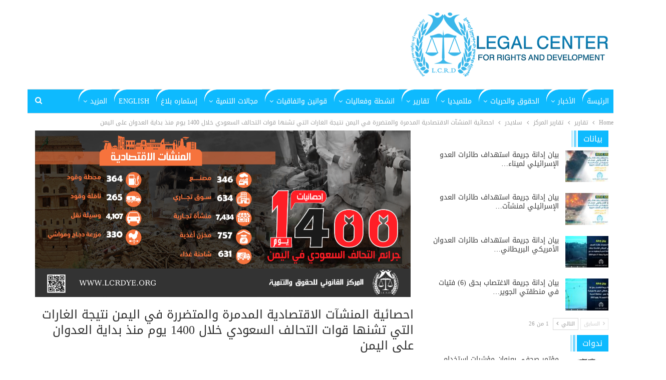

--- FILE ---
content_type: text/html; charset=UTF-8
request_url: https://www.lcrdye.org/17868/
body_size: 16119
content:
	<!DOCTYPE html>
		<!--[if IE 8]>
	<html class="ie ie8" dir="rtl" lang="ar" prefix="og: https://ogp.me/ns#"> <![endif]-->
	<!--[if IE 9]>
	<html class="ie ie9" dir="rtl" lang="ar" prefix="og: https://ogp.me/ns#"> <![endif]-->
	<!--[if gt IE 9]><!-->
<html dir="rtl" lang="ar" prefix="og: https://ogp.me/ns#"> <!--<![endif]-->
	<head>
				<meta charset="UTF-8">
		<meta http-equiv="X-UA-Compatible" content="IE=edge">
		<meta name="viewport" content="width=device-width, initial-scale=1.0">
		<link rel="pingback" href="https://www.lcrdye.org/xmlrpc.php"/>

		<title>احصائية المنشآت الاقتصادية المدمرة والمتضررة في اليمن نتيجة الغارات التي تشنها قوات التحالف السعودي خلال 1400 يوم منذ بداية العدوان على اليمن - المركز القانوني للحقوق والتنمية</title>

		<!-- All in One SEO 4.9.1 - aioseo.com -->
	<meta name="robots" content="max-image-preview:large" />
	<meta name="author" content="عماد التالبي"/>
	<link rel="canonical" href="https://www.lcrdye.org/17868/" />
	<meta name="generator" content="All in One SEO (AIOSEO) 4.9.1" />
		<meta property="og:locale" content="ar_AR" />
		<meta property="og:site_name" content="المركز القانوني للحقوق والتنمية - LCRDYE" />
		<meta property="og:type" content="article" />
		<meta property="og:title" content="احصائية المنشآت الاقتصادية المدمرة والمتضررة في اليمن نتيجة الغارات التي تشنها قوات التحالف السعودي خلال 1400 يوم منذ بداية العدوان على اليمن - المركز القانوني للحقوق والتنمية" />
		<meta property="og:url" content="https://www.lcrdye.org/17868/" />
		<meta property="article:published_time" content="2019-01-24T20:44:11+00:00" />
		<meta property="article:modified_time" content="2019-01-26T20:59:29+00:00" />
		<meta name="twitter:card" content="summary_large_image" />
		<meta name="twitter:title" content="احصائية المنشآت الاقتصادية المدمرة والمتضررة في اليمن نتيجة الغارات التي تشنها قوات التحالف السعودي خلال 1400 يوم منذ بداية العدوان على اليمن - المركز القانوني للحقوق والتنمية" />
		<script type="application/ld+json" class="aioseo-schema">
			{"@context":"https:\/\/schema.org","@graph":[{"@type":"BlogPosting","@id":"https:\/\/www.lcrdye.org\/17868\/#blogposting","name":"\u0627\u062d\u0635\u0627\u0626\u064a\u0629 \u0627\u0644\u0645\u0646\u0634\u0622\u062a \u0627\u0644\u0627\u0642\u062a\u0635\u0627\u062f\u064a\u0629 \u0627\u0644\u0645\u062f\u0645\u0631\u0629 \u0648\u0627\u0644\u0645\u062a\u0636\u0631\u0631\u0629 \u0641\u064a \u0627\u0644\u064a\u0645\u0646 \u0646\u062a\u064a\u062c\u0629 \u0627\u0644\u063a\u0627\u0631\u0627\u062a \u0627\u0644\u062a\u064a \u062a\u0634\u0646\u0647\u0627 \u0642\u0648\u0627\u062a \u0627\u0644\u062a\u062d\u0627\u0644\u0641 \u0627\u0644\u0633\u0639\u0648\u062f\u064a \u062e\u0644\u0627\u0644 1400 \u064a\u0648\u0645 \u0645\u0646\u0630 \u0628\u062f\u0627\u064a\u0629 \u0627\u0644\u0639\u062f\u0648\u0627\u0646 \u0639\u0644\u0649 \u0627\u0644\u064a\u0645\u0646 - \u0627\u0644\u0645\u0631\u0643\u0632 \u0627\u0644\u0642\u0627\u0646\u0648\u0646\u064a \u0644\u0644\u062d\u0642\u0648\u0642 \u0648\u0627\u0644\u062a\u0646\u0645\u064a\u0629","headline":"\u0627\u062d\u0635\u0627\u0626\u064a\u0629 \u0627\u0644\u0645\u0646\u0634\u0622\u062a \u0627\u0644\u0627\u0642\u062a\u0635\u0627\u062f\u064a\u0629 \u0627\u0644\u0645\u062f\u0645\u0631\u0629 \u0648\u0627\u0644\u0645\u062a\u0636\u0631\u0631\u0629 \u0641\u064a \u0627\u0644\u064a\u0645\u0646 \u0646\u062a\u064a\u062c\u0629 \u0627\u0644\u063a\u0627\u0631\u0627\u062a \u0627\u0644\u062a\u064a \u062a\u0634\u0646\u0647\u0627 \u0642\u0648\u0627\u062a \u0627\u0644\u062a\u062d\u0627\u0644\u0641 \u0627\u0644\u0633\u0639\u0648\u062f\u064a \u062e\u0644\u0627\u0644 1400 \u064a\u0648\u0645 \u0645\u0646\u0630 \u0628\u062f\u0627\u064a\u0629 \u0627\u0644\u0639\u062f\u0648\u0627\u0646 \u0639\u0644\u0649 \u0627\u0644\u064a\u0645\u0646","author":{"@id":"https:\/\/www.lcrdye.org\/author\/altalabeyemen\/#author"},"publisher":{"@id":"https:\/\/www.lcrdye.org\/#organization"},"image":{"@type":"ImageObject","url":"https:\/\/www.lcrdye.org\/wp-content\/uploads\/2019\/01\/\u0633\u0644\u0627\u064a\u062f-1400-\u064a\u0648\u0645-\u0627\u0644\u0645\u0646\u0634\u0622\u062a-\u0627\u0644\u0627\u0642\u062a\u0635\u0627\u062f\u064a\u0629-01.jpg","width":9842,"height":4367},"datePublished":"2019-01-24T23:44:11+03:00","dateModified":"2019-01-26T23:59:29+03:00","inLanguage":"ar","mainEntityOfPage":{"@id":"https:\/\/www.lcrdye.org\/17868\/#webpage"},"isPartOf":{"@id":"https:\/\/www.lcrdye.org\/17868\/#webpage"},"articleSection":"\u0633\u0644\u0627\u064a\u062f\u0631, \u0627\u0644\u0639\u0631\u0628\u064a\u0629"},{"@type":"BreadcrumbList","@id":"https:\/\/www.lcrdye.org\/17868\/#breadcrumblist","itemListElement":[{"@type":"ListItem","@id":"https:\/\/www.lcrdye.org#listItem","position":1,"name":"Home","item":"https:\/\/www.lcrdye.org","nextItem":{"@type":"ListItem","@id":"https:\/\/www.lcrdye.org\/category\/%d8%aa%d9%82%d8%a7%d8%b1%d9%8a%d8%b1\/#listItem","name":"\u062a\u0642\u0627\u0631\u064a\u0631"}},{"@type":"ListItem","@id":"https:\/\/www.lcrdye.org\/category\/%d8%aa%d9%82%d8%a7%d8%b1%d9%8a%d8%b1\/#listItem","position":2,"name":"\u062a\u0642\u0627\u0631\u064a\u0631","item":"https:\/\/www.lcrdye.org\/category\/%d8%aa%d9%82%d8%a7%d8%b1%d9%8a%d8%b1\/","nextItem":{"@type":"ListItem","@id":"https:\/\/www.lcrdye.org\/category\/%d8%aa%d9%82%d8%a7%d8%b1%d9%8a%d8%b1\/%d8%aa%d9%82%d8%a7%d8%b1%d9%8a%d8%b1-%d8%a7%d9%84%d9%85%d8%b1%d9%83%d8%b2\/#listItem","name":"\u062a\u0642\u0627\u0631\u064a\u0631 \u0627\u0644\u0645\u0631\u0643\u0632"},"previousItem":{"@type":"ListItem","@id":"https:\/\/www.lcrdye.org#listItem","name":"Home"}},{"@type":"ListItem","@id":"https:\/\/www.lcrdye.org\/category\/%d8%aa%d9%82%d8%a7%d8%b1%d9%8a%d8%b1\/%d8%aa%d9%82%d8%a7%d8%b1%d9%8a%d8%b1-%d8%a7%d9%84%d9%85%d8%b1%d9%83%d8%b2\/#listItem","position":3,"name":"\u062a\u0642\u0627\u0631\u064a\u0631 \u0627\u0644\u0645\u0631\u0643\u0632","item":"https:\/\/www.lcrdye.org\/category\/%d8%aa%d9%82%d8%a7%d8%b1%d9%8a%d8%b1\/%d8%aa%d9%82%d8%a7%d8%b1%d9%8a%d8%b1-%d8%a7%d9%84%d9%85%d8%b1%d9%83%d8%b2\/","nextItem":{"@type":"ListItem","@id":"https:\/\/www.lcrdye.org\/category\/%d8%aa%d9%82%d8%a7%d8%b1%d9%8a%d8%b1\/%d8%aa%d9%82%d8%a7%d8%b1%d9%8a%d8%b1-%d8%a7%d9%84%d9%85%d8%b1%d9%83%d8%b2\/%d8%b3%d9%84%d8%a7%d9%8a%d8%af%d8%b1\/#listItem","name":"\u0633\u0644\u0627\u064a\u062f\u0631"},"previousItem":{"@type":"ListItem","@id":"https:\/\/www.lcrdye.org\/category\/%d8%aa%d9%82%d8%a7%d8%b1%d9%8a%d8%b1\/#listItem","name":"\u062a\u0642\u0627\u0631\u064a\u0631"}},{"@type":"ListItem","@id":"https:\/\/www.lcrdye.org\/category\/%d8%aa%d9%82%d8%a7%d8%b1%d9%8a%d8%b1\/%d8%aa%d9%82%d8%a7%d8%b1%d9%8a%d8%b1-%d8%a7%d9%84%d9%85%d8%b1%d9%83%d8%b2\/%d8%b3%d9%84%d8%a7%d9%8a%d8%af%d8%b1\/#listItem","position":4,"name":"\u0633\u0644\u0627\u064a\u062f\u0631","item":"https:\/\/www.lcrdye.org\/category\/%d8%aa%d9%82%d8%a7%d8%b1%d9%8a%d8%b1\/%d8%aa%d9%82%d8%a7%d8%b1%d9%8a%d8%b1-%d8%a7%d9%84%d9%85%d8%b1%d9%83%d8%b2\/%d8%b3%d9%84%d8%a7%d9%8a%d8%af%d8%b1\/","nextItem":{"@type":"ListItem","@id":"https:\/\/www.lcrdye.org\/17868\/#listItem","name":"\u0627\u062d\u0635\u0627\u0626\u064a\u0629 \u0627\u0644\u0645\u0646\u0634\u0622\u062a \u0627\u0644\u0627\u0642\u062a\u0635\u0627\u062f\u064a\u0629 \u0627\u0644\u0645\u062f\u0645\u0631\u0629 \u0648\u0627\u0644\u0645\u062a\u0636\u0631\u0631\u0629 \u0641\u064a \u0627\u0644\u064a\u0645\u0646 \u0646\u062a\u064a\u062c\u0629 \u0627\u0644\u063a\u0627\u0631\u0627\u062a \u0627\u0644\u062a\u064a \u062a\u0634\u0646\u0647\u0627 \u0642\u0648\u0627\u062a \u0627\u0644\u062a\u062d\u0627\u0644\u0641 \u0627\u0644\u0633\u0639\u0648\u062f\u064a \u062e\u0644\u0627\u0644 1400 \u064a\u0648\u0645 \u0645\u0646\u0630 \u0628\u062f\u0627\u064a\u0629 \u0627\u0644\u0639\u062f\u0648\u0627\u0646 \u0639\u0644\u0649 \u0627\u0644\u064a\u0645\u0646"},"previousItem":{"@type":"ListItem","@id":"https:\/\/www.lcrdye.org\/category\/%d8%aa%d9%82%d8%a7%d8%b1%d9%8a%d8%b1\/%d8%aa%d9%82%d8%a7%d8%b1%d9%8a%d8%b1-%d8%a7%d9%84%d9%85%d8%b1%d9%83%d8%b2\/#listItem","name":"\u062a\u0642\u0627\u0631\u064a\u0631 \u0627\u0644\u0645\u0631\u0643\u0632"}},{"@type":"ListItem","@id":"https:\/\/www.lcrdye.org\/17868\/#listItem","position":5,"name":"\u0627\u062d\u0635\u0627\u0626\u064a\u0629 \u0627\u0644\u0645\u0646\u0634\u0622\u062a \u0627\u0644\u0627\u0642\u062a\u0635\u0627\u062f\u064a\u0629 \u0627\u0644\u0645\u062f\u0645\u0631\u0629 \u0648\u0627\u0644\u0645\u062a\u0636\u0631\u0631\u0629 \u0641\u064a \u0627\u0644\u064a\u0645\u0646 \u0646\u062a\u064a\u062c\u0629 \u0627\u0644\u063a\u0627\u0631\u0627\u062a \u0627\u0644\u062a\u064a \u062a\u0634\u0646\u0647\u0627 \u0642\u0648\u0627\u062a \u0627\u0644\u062a\u062d\u0627\u0644\u0641 \u0627\u0644\u0633\u0639\u0648\u062f\u064a \u062e\u0644\u0627\u0644 1400 \u064a\u0648\u0645 \u0645\u0646\u0630 \u0628\u062f\u0627\u064a\u0629 \u0627\u0644\u0639\u062f\u0648\u0627\u0646 \u0639\u0644\u0649 \u0627\u0644\u064a\u0645\u0646","previousItem":{"@type":"ListItem","@id":"https:\/\/www.lcrdye.org\/category\/%d8%aa%d9%82%d8%a7%d8%b1%d9%8a%d8%b1\/%d8%aa%d9%82%d8%a7%d8%b1%d9%8a%d8%b1-%d8%a7%d9%84%d9%85%d8%b1%d9%83%d8%b2\/%d8%b3%d9%84%d8%a7%d9%8a%d8%af%d8%b1\/#listItem","name":"\u0633\u0644\u0627\u064a\u062f\u0631"}}]},{"@type":"Organization","@id":"https:\/\/www.lcrdye.org\/#organization","name":"\u0627\u0644\u0645\u0631\u0643\u0632 \u0627\u0644\u0642\u0627\u0646\u0648\u0646\u064a \u0644\u0644\u062d\u0642\u0648\u0642 \u0648\u0627\u0644\u062a\u0646\u0645\u064a\u0629","description":"LCRDYE","url":"https:\/\/www.lcrdye.org\/"},{"@type":"Person","@id":"https:\/\/www.lcrdye.org\/author\/altalabeyemen\/#author","url":"https:\/\/www.lcrdye.org\/author\/altalabeyemen\/","name":"\u0639\u0645\u0627\u062f \u0627\u0644\u062a\u0627\u0644\u0628\u064a","image":{"@type":"ImageObject","@id":"https:\/\/www.lcrdye.org\/17868\/#authorImage","url":"https:\/\/secure.gravatar.com\/avatar\/21a93617cb21a708e52cfc31366d6935?s=96&d=mm&r=g","width":96,"height":96,"caption":"\u0639\u0645\u0627\u062f \u0627\u0644\u062a\u0627\u0644\u0628\u064a"}},{"@type":"WebPage","@id":"https:\/\/www.lcrdye.org\/17868\/#webpage","url":"https:\/\/www.lcrdye.org\/17868\/","name":"\u0627\u062d\u0635\u0627\u0626\u064a\u0629 \u0627\u0644\u0645\u0646\u0634\u0622\u062a \u0627\u0644\u0627\u0642\u062a\u0635\u0627\u062f\u064a\u0629 \u0627\u0644\u0645\u062f\u0645\u0631\u0629 \u0648\u0627\u0644\u0645\u062a\u0636\u0631\u0631\u0629 \u0641\u064a \u0627\u0644\u064a\u0645\u0646 \u0646\u062a\u064a\u062c\u0629 \u0627\u0644\u063a\u0627\u0631\u0627\u062a \u0627\u0644\u062a\u064a \u062a\u0634\u0646\u0647\u0627 \u0642\u0648\u0627\u062a \u0627\u0644\u062a\u062d\u0627\u0644\u0641 \u0627\u0644\u0633\u0639\u0648\u062f\u064a \u062e\u0644\u0627\u0644 1400 \u064a\u0648\u0645 \u0645\u0646\u0630 \u0628\u062f\u0627\u064a\u0629 \u0627\u0644\u0639\u062f\u0648\u0627\u0646 \u0639\u0644\u0649 \u0627\u0644\u064a\u0645\u0646 - \u0627\u0644\u0645\u0631\u0643\u0632 \u0627\u0644\u0642\u0627\u0646\u0648\u0646\u064a \u0644\u0644\u062d\u0642\u0648\u0642 \u0648\u0627\u0644\u062a\u0646\u0645\u064a\u0629","inLanguage":"ar","isPartOf":{"@id":"https:\/\/www.lcrdye.org\/#website"},"breadcrumb":{"@id":"https:\/\/www.lcrdye.org\/17868\/#breadcrumblist"},"author":{"@id":"https:\/\/www.lcrdye.org\/author\/altalabeyemen\/#author"},"creator":{"@id":"https:\/\/www.lcrdye.org\/author\/altalabeyemen\/#author"},"image":{"@type":"ImageObject","url":"https:\/\/www.lcrdye.org\/wp-content\/uploads\/2019\/01\/\u0633\u0644\u0627\u064a\u062f-1400-\u064a\u0648\u0645-\u0627\u0644\u0645\u0646\u0634\u0622\u062a-\u0627\u0644\u0627\u0642\u062a\u0635\u0627\u062f\u064a\u0629-01.jpg","@id":"https:\/\/www.lcrdye.org\/17868\/#mainImage","width":9842,"height":4367},"primaryImageOfPage":{"@id":"https:\/\/www.lcrdye.org\/17868\/#mainImage"},"datePublished":"2019-01-24T23:44:11+03:00","dateModified":"2019-01-26T23:59:29+03:00"},{"@type":"WebSite","@id":"https:\/\/www.lcrdye.org\/#website","url":"https:\/\/www.lcrdye.org\/","name":"\u0627\u0644\u0645\u0631\u0643\u0632 \u0627\u0644\u0642\u0627\u0646\u0648\u0646\u064a \u0644\u0644\u062d\u0642\u0648\u0642 \u0648\u0627\u0644\u062a\u0646\u0645\u064a\u0629","description":"LCRDYE","inLanguage":"ar","publisher":{"@id":"https:\/\/www.lcrdye.org\/#organization"}}]}
		</script>
		<!-- All in One SEO -->


<!-- Better Open Graph, Schema.org & Twitter Integration -->
<meta property="og:locale" content="ar"/>
<meta property="og:site_name" content="المركز القانوني للحقوق والتنمية"/>
<meta property="og:url" content="https://www.lcrdye.org/17868/"/>
<meta property="og:title" content="احصائية المنشآت الاقتصادية المدمرة والمتضررة في اليمن نتيجة الغارات التي تشنها قوات التحالف السعودي خلال 1400 يوم منذ بداية العدوان على اليمن"/>
<meta property="og:image" content="https://www.lcrdye.org/wp-content/uploads/2019/01/سلايد-1400-يوم-المنشآت-الاقتصادية-01-1024x454.jpg"/>
<meta property="article:section" content="سلايدر"/>
<meta property="og:description" content="LCRDYE"/>
<meta property="og:type" content="article"/>
<meta name="twitter:card" content="summary"/>
<meta name="twitter:url" content="https://www.lcrdye.org/17868/"/>
<meta name="twitter:title" content="احصائية المنشآت الاقتصادية المدمرة والمتضررة في اليمن نتيجة الغارات التي تشنها قوات التحالف السعودي خلال 1400 يوم منذ بداية العدوان على اليمن"/>
<meta name="twitter:description" content="LCRDYE"/>
<meta name="twitter:image" content="https://www.lcrdye.org/wp-content/uploads/2019/01/سلايد-1400-يوم-المنشآت-الاقتصادية-01-1024x454.jpg"/>
<!-- / Better Open Graph, Schema.org & Twitter Integration. -->
<link rel='dns-prefetch' href='//fonts.googleapis.com' />
<link rel="alternate" type="application/rss+xml" title="المركز القانوني للحقوق والتنمية &laquo; الخلاصة" href="https://www.lcrdye.org/feed/" />
<script type="text/javascript">
/* <![CDATA[ */
window._wpemojiSettings = {"baseUrl":"https:\/\/s.w.org\/images\/core\/emoji\/15.0.3\/72x72\/","ext":".png","svgUrl":"https:\/\/s.w.org\/images\/core\/emoji\/15.0.3\/svg\/","svgExt":".svg","source":{"concatemoji":"https:\/\/www.lcrdye.org\/wp-includes\/js\/wp-emoji-release.min.js?ver=6.5.7"}};
/*! This file is auto-generated */
!function(i,n){var o,s,e;function c(e){try{var t={supportTests:e,timestamp:(new Date).valueOf()};sessionStorage.setItem(o,JSON.stringify(t))}catch(e){}}function p(e,t,n){e.clearRect(0,0,e.canvas.width,e.canvas.height),e.fillText(t,0,0);var t=new Uint32Array(e.getImageData(0,0,e.canvas.width,e.canvas.height).data),r=(e.clearRect(0,0,e.canvas.width,e.canvas.height),e.fillText(n,0,0),new Uint32Array(e.getImageData(0,0,e.canvas.width,e.canvas.height).data));return t.every(function(e,t){return e===r[t]})}function u(e,t,n){switch(t){case"flag":return n(e,"\ud83c\udff3\ufe0f\u200d\u26a7\ufe0f","\ud83c\udff3\ufe0f\u200b\u26a7\ufe0f")?!1:!n(e,"\ud83c\uddfa\ud83c\uddf3","\ud83c\uddfa\u200b\ud83c\uddf3")&&!n(e,"\ud83c\udff4\udb40\udc67\udb40\udc62\udb40\udc65\udb40\udc6e\udb40\udc67\udb40\udc7f","\ud83c\udff4\u200b\udb40\udc67\u200b\udb40\udc62\u200b\udb40\udc65\u200b\udb40\udc6e\u200b\udb40\udc67\u200b\udb40\udc7f");case"emoji":return!n(e,"\ud83d\udc26\u200d\u2b1b","\ud83d\udc26\u200b\u2b1b")}return!1}function f(e,t,n){var r="undefined"!=typeof WorkerGlobalScope&&self instanceof WorkerGlobalScope?new OffscreenCanvas(300,150):i.createElement("canvas"),a=r.getContext("2d",{willReadFrequently:!0}),o=(a.textBaseline="top",a.font="600 32px Arial",{});return e.forEach(function(e){o[e]=t(a,e,n)}),o}function t(e){var t=i.createElement("script");t.src=e,t.defer=!0,i.head.appendChild(t)}"undefined"!=typeof Promise&&(o="wpEmojiSettingsSupports",s=["flag","emoji"],n.supports={everything:!0,everythingExceptFlag:!0},e=new Promise(function(e){i.addEventListener("DOMContentLoaded",e,{once:!0})}),new Promise(function(t){var n=function(){try{var e=JSON.parse(sessionStorage.getItem(o));if("object"==typeof e&&"number"==typeof e.timestamp&&(new Date).valueOf()<e.timestamp+604800&&"object"==typeof e.supportTests)return e.supportTests}catch(e){}return null}();if(!n){if("undefined"!=typeof Worker&&"undefined"!=typeof OffscreenCanvas&&"undefined"!=typeof URL&&URL.createObjectURL&&"undefined"!=typeof Blob)try{var e="postMessage("+f.toString()+"("+[JSON.stringify(s),u.toString(),p.toString()].join(",")+"));",r=new Blob([e],{type:"text/javascript"}),a=new Worker(URL.createObjectURL(r),{name:"wpTestEmojiSupports"});return void(a.onmessage=function(e){c(n=e.data),a.terminate(),t(n)})}catch(e){}c(n=f(s,u,p))}t(n)}).then(function(e){for(var t in e)n.supports[t]=e[t],n.supports.everything=n.supports.everything&&n.supports[t],"flag"!==t&&(n.supports.everythingExceptFlag=n.supports.everythingExceptFlag&&n.supports[t]);n.supports.everythingExceptFlag=n.supports.everythingExceptFlag&&!n.supports.flag,n.DOMReady=!1,n.readyCallback=function(){n.DOMReady=!0}}).then(function(){return e}).then(function(){var e;n.supports.everything||(n.readyCallback(),(e=n.source||{}).concatemoji?t(e.concatemoji):e.wpemoji&&e.twemoji&&(t(e.twemoji),t(e.wpemoji)))}))}((window,document),window._wpemojiSettings);
/* ]]> */
</script>
<style id='wp-emoji-styles-inline-css' type='text/css'>

	img.wp-smiley, img.emoji {
		display: inline !important;
		border: none !important;
		box-shadow: none !important;
		height: 1em !important;
		width: 1em !important;
		margin: 0 0.07em !important;
		vertical-align: -0.1em !important;
		background: none !important;
		padding: 0 !important;
	}
</style>
<link rel='stylesheet' id='wp-block-library-rtl-css' href='https://www.lcrdye.org/wp-includes/css/dist/block-library/style-rtl.min.css?ver=6.5.7' type='text/css' media='all' />
<link rel='stylesheet' id='aioseo/css/src/vue/standalone/blocks/table-of-contents/global.scss-css' href='https://www.lcrdye.org/wp-content/plugins/all-in-one-seo-pack/dist/Lite/assets/css/table-of-contents/global.e90f6d47.css?ver=4.9.1' type='text/css' media='all' />
<style id='classic-theme-styles-inline-css' type='text/css'>
/*! This file is auto-generated */
.wp-block-button__link{color:#fff;background-color:#32373c;border-radius:9999px;box-shadow:none;text-decoration:none;padding:calc(.667em + 2px) calc(1.333em + 2px);font-size:1.125em}.wp-block-file__button{background:#32373c;color:#fff;text-decoration:none}
</style>
<style id='global-styles-inline-css' type='text/css'>
body{--wp--preset--color--black: #000000;--wp--preset--color--cyan-bluish-gray: #abb8c3;--wp--preset--color--white: #ffffff;--wp--preset--color--pale-pink: #f78da7;--wp--preset--color--vivid-red: #cf2e2e;--wp--preset--color--luminous-vivid-orange: #ff6900;--wp--preset--color--luminous-vivid-amber: #fcb900;--wp--preset--color--light-green-cyan: #7bdcb5;--wp--preset--color--vivid-green-cyan: #00d084;--wp--preset--color--pale-cyan-blue: #8ed1fc;--wp--preset--color--vivid-cyan-blue: #0693e3;--wp--preset--color--vivid-purple: #9b51e0;--wp--preset--gradient--vivid-cyan-blue-to-vivid-purple: linear-gradient(135deg,rgba(6,147,227,1) 0%,rgb(155,81,224) 100%);--wp--preset--gradient--light-green-cyan-to-vivid-green-cyan: linear-gradient(135deg,rgb(122,220,180) 0%,rgb(0,208,130) 100%);--wp--preset--gradient--luminous-vivid-amber-to-luminous-vivid-orange: linear-gradient(135deg,rgba(252,185,0,1) 0%,rgba(255,105,0,1) 100%);--wp--preset--gradient--luminous-vivid-orange-to-vivid-red: linear-gradient(135deg,rgba(255,105,0,1) 0%,rgb(207,46,46) 100%);--wp--preset--gradient--very-light-gray-to-cyan-bluish-gray: linear-gradient(135deg,rgb(238,238,238) 0%,rgb(169,184,195) 100%);--wp--preset--gradient--cool-to-warm-spectrum: linear-gradient(135deg,rgb(74,234,220) 0%,rgb(151,120,209) 20%,rgb(207,42,186) 40%,rgb(238,44,130) 60%,rgb(251,105,98) 80%,rgb(254,248,76) 100%);--wp--preset--gradient--blush-light-purple: linear-gradient(135deg,rgb(255,206,236) 0%,rgb(152,150,240) 100%);--wp--preset--gradient--blush-bordeaux: linear-gradient(135deg,rgb(254,205,165) 0%,rgb(254,45,45) 50%,rgb(107,0,62) 100%);--wp--preset--gradient--luminous-dusk: linear-gradient(135deg,rgb(255,203,112) 0%,rgb(199,81,192) 50%,rgb(65,88,208) 100%);--wp--preset--gradient--pale-ocean: linear-gradient(135deg,rgb(255,245,203) 0%,rgb(182,227,212) 50%,rgb(51,167,181) 100%);--wp--preset--gradient--electric-grass: linear-gradient(135deg,rgb(202,248,128) 0%,rgb(113,206,126) 100%);--wp--preset--gradient--midnight: linear-gradient(135deg,rgb(2,3,129) 0%,rgb(40,116,252) 100%);--wp--preset--font-size--small: 13px;--wp--preset--font-size--medium: 20px;--wp--preset--font-size--large: 36px;--wp--preset--font-size--x-large: 42px;--wp--preset--spacing--20: 0.44rem;--wp--preset--spacing--30: 0.67rem;--wp--preset--spacing--40: 1rem;--wp--preset--spacing--50: 1.5rem;--wp--preset--spacing--60: 2.25rem;--wp--preset--spacing--70: 3.38rem;--wp--preset--spacing--80: 5.06rem;--wp--preset--shadow--natural: 6px 6px 9px rgba(0, 0, 0, 0.2);--wp--preset--shadow--deep: 12px 12px 50px rgba(0, 0, 0, 0.4);--wp--preset--shadow--sharp: 6px 6px 0px rgba(0, 0, 0, 0.2);--wp--preset--shadow--outlined: 6px 6px 0px -3px rgba(255, 255, 255, 1), 6px 6px rgba(0, 0, 0, 1);--wp--preset--shadow--crisp: 6px 6px 0px rgba(0, 0, 0, 1);}:where(.is-layout-flex){gap: 0.5em;}:where(.is-layout-grid){gap: 0.5em;}body .is-layout-flex{display: flex;}body .is-layout-flex{flex-wrap: wrap;align-items: center;}body .is-layout-flex > *{margin: 0;}body .is-layout-grid{display: grid;}body .is-layout-grid > *{margin: 0;}:where(.wp-block-columns.is-layout-flex){gap: 2em;}:where(.wp-block-columns.is-layout-grid){gap: 2em;}:where(.wp-block-post-template.is-layout-flex){gap: 1.25em;}:where(.wp-block-post-template.is-layout-grid){gap: 1.25em;}.has-black-color{color: var(--wp--preset--color--black) !important;}.has-cyan-bluish-gray-color{color: var(--wp--preset--color--cyan-bluish-gray) !important;}.has-white-color{color: var(--wp--preset--color--white) !important;}.has-pale-pink-color{color: var(--wp--preset--color--pale-pink) !important;}.has-vivid-red-color{color: var(--wp--preset--color--vivid-red) !important;}.has-luminous-vivid-orange-color{color: var(--wp--preset--color--luminous-vivid-orange) !important;}.has-luminous-vivid-amber-color{color: var(--wp--preset--color--luminous-vivid-amber) !important;}.has-light-green-cyan-color{color: var(--wp--preset--color--light-green-cyan) !important;}.has-vivid-green-cyan-color{color: var(--wp--preset--color--vivid-green-cyan) !important;}.has-pale-cyan-blue-color{color: var(--wp--preset--color--pale-cyan-blue) !important;}.has-vivid-cyan-blue-color{color: var(--wp--preset--color--vivid-cyan-blue) !important;}.has-vivid-purple-color{color: var(--wp--preset--color--vivid-purple) !important;}.has-black-background-color{background-color: var(--wp--preset--color--black) !important;}.has-cyan-bluish-gray-background-color{background-color: var(--wp--preset--color--cyan-bluish-gray) !important;}.has-white-background-color{background-color: var(--wp--preset--color--white) !important;}.has-pale-pink-background-color{background-color: var(--wp--preset--color--pale-pink) !important;}.has-vivid-red-background-color{background-color: var(--wp--preset--color--vivid-red) !important;}.has-luminous-vivid-orange-background-color{background-color: var(--wp--preset--color--luminous-vivid-orange) !important;}.has-luminous-vivid-amber-background-color{background-color: var(--wp--preset--color--luminous-vivid-amber) !important;}.has-light-green-cyan-background-color{background-color: var(--wp--preset--color--light-green-cyan) !important;}.has-vivid-green-cyan-background-color{background-color: var(--wp--preset--color--vivid-green-cyan) !important;}.has-pale-cyan-blue-background-color{background-color: var(--wp--preset--color--pale-cyan-blue) !important;}.has-vivid-cyan-blue-background-color{background-color: var(--wp--preset--color--vivid-cyan-blue) !important;}.has-vivid-purple-background-color{background-color: var(--wp--preset--color--vivid-purple) !important;}.has-black-border-color{border-color: var(--wp--preset--color--black) !important;}.has-cyan-bluish-gray-border-color{border-color: var(--wp--preset--color--cyan-bluish-gray) !important;}.has-white-border-color{border-color: var(--wp--preset--color--white) !important;}.has-pale-pink-border-color{border-color: var(--wp--preset--color--pale-pink) !important;}.has-vivid-red-border-color{border-color: var(--wp--preset--color--vivid-red) !important;}.has-luminous-vivid-orange-border-color{border-color: var(--wp--preset--color--luminous-vivid-orange) !important;}.has-luminous-vivid-amber-border-color{border-color: var(--wp--preset--color--luminous-vivid-amber) !important;}.has-light-green-cyan-border-color{border-color: var(--wp--preset--color--light-green-cyan) !important;}.has-vivid-green-cyan-border-color{border-color: var(--wp--preset--color--vivid-green-cyan) !important;}.has-pale-cyan-blue-border-color{border-color: var(--wp--preset--color--pale-cyan-blue) !important;}.has-vivid-cyan-blue-border-color{border-color: var(--wp--preset--color--vivid-cyan-blue) !important;}.has-vivid-purple-border-color{border-color: var(--wp--preset--color--vivid-purple) !important;}.has-vivid-cyan-blue-to-vivid-purple-gradient-background{background: var(--wp--preset--gradient--vivid-cyan-blue-to-vivid-purple) !important;}.has-light-green-cyan-to-vivid-green-cyan-gradient-background{background: var(--wp--preset--gradient--light-green-cyan-to-vivid-green-cyan) !important;}.has-luminous-vivid-amber-to-luminous-vivid-orange-gradient-background{background: var(--wp--preset--gradient--luminous-vivid-amber-to-luminous-vivid-orange) !important;}.has-luminous-vivid-orange-to-vivid-red-gradient-background{background: var(--wp--preset--gradient--luminous-vivid-orange-to-vivid-red) !important;}.has-very-light-gray-to-cyan-bluish-gray-gradient-background{background: var(--wp--preset--gradient--very-light-gray-to-cyan-bluish-gray) !important;}.has-cool-to-warm-spectrum-gradient-background{background: var(--wp--preset--gradient--cool-to-warm-spectrum) !important;}.has-blush-light-purple-gradient-background{background: var(--wp--preset--gradient--blush-light-purple) !important;}.has-blush-bordeaux-gradient-background{background: var(--wp--preset--gradient--blush-bordeaux) !important;}.has-luminous-dusk-gradient-background{background: var(--wp--preset--gradient--luminous-dusk) !important;}.has-pale-ocean-gradient-background{background: var(--wp--preset--gradient--pale-ocean) !important;}.has-electric-grass-gradient-background{background: var(--wp--preset--gradient--electric-grass) !important;}.has-midnight-gradient-background{background: var(--wp--preset--gradient--midnight) !important;}.has-small-font-size{font-size: var(--wp--preset--font-size--small) !important;}.has-medium-font-size{font-size: var(--wp--preset--font-size--medium) !important;}.has-large-font-size{font-size: var(--wp--preset--font-size--large) !important;}.has-x-large-font-size{font-size: var(--wp--preset--font-size--x-large) !important;}
.wp-block-navigation a:where(:not(.wp-element-button)){color: inherit;}
:where(.wp-block-post-template.is-layout-flex){gap: 1.25em;}:where(.wp-block-post-template.is-layout-grid){gap: 1.25em;}
:where(.wp-block-columns.is-layout-flex){gap: 2em;}:where(.wp-block-columns.is-layout-grid){gap: 2em;}
.wp-block-pullquote{font-size: 1.5em;line-height: 1.6;}
</style>
<link rel='stylesheet' id='searchandfilter-css' href='https://www.lcrdye.org/wp-content/plugins/search-filter/style.css?ver=1' type='text/css' media='all' />
<link rel='stylesheet' id='better-framework-main-fonts-css' href='https://fonts.googleapis.com/css?family=Lato:700,400%7CRoboto:400,500&#038;display=swap' type='text/css' media='all' />
<link rel='stylesheet' id='better-framework-font-1-css' href='//fonts.googleapis.com/earlyaccess/droidarabickufi.css' type='text/css' media='all' />
<script type="text/javascript" src="https://www.lcrdye.org/wp-includes/js/jquery/jquery.min.js?ver=3.7.1" id="jquery-core-js"></script>
<script type="text/javascript" src="https://www.lcrdye.org/wp-includes/js/jquery/jquery-migrate.min.js?ver=3.4.1" id="jquery-migrate-js"></script>
<!--[if lt IE 9]>
<script type="text/javascript" src="https://www.lcrdye.org/wp-content/themes/publisher/includes/libs/better-framework/assets/js/html5shiv.min.js?ver=3.15.0" id="bf-html5shiv-js"></script>
<![endif]-->
<!--[if lt IE 9]>
<script type="text/javascript" src="https://www.lcrdye.org/wp-content/themes/publisher/includes/libs/better-framework/assets/js/respond.min.js?ver=3.15.0" id="bf-respond-js"></script>
<![endif]-->
<link rel="https://api.w.org/" href="https://www.lcrdye.org/wp-json/" /><link rel="alternate" type="application/json" href="https://www.lcrdye.org/wp-json/wp/v2/posts/17868" /><link rel="EditURI" type="application/rsd+xml" title="RSD" href="https://www.lcrdye.org/xmlrpc.php?rsd" />
<meta name="generator" content="WordPress 6.5.7" />
<link rel='shortlink' href='https://www.lcrdye.org/?p=17868' />
<link rel="alternate" type="application/json+oembed" href="https://www.lcrdye.org/wp-json/oembed/1.0/embed?url=https%3A%2F%2Fwww.lcrdye.org%2F17868%2F" />
<link rel="alternate" type="text/xml+oembed" href="https://www.lcrdye.org/wp-json/oembed/1.0/embed?url=https%3A%2F%2Fwww.lcrdye.org%2F17868%2F&#038;format=xml" />
<meta name="generator" content="Powered by WPBakery Page Builder - drag and drop page builder for WordPress."/>
<script type="application/ld+json">{
    "@context": "http://schema.org/",
    "@type": "Organization",
    "@id": "#organization",
    "logo": {
        "@type": "ImageObject",
        "url": "http://www.lcrdye.org/wp-content/uploads/2019/02/LCRDYE.png"
    },
    "url": "https://www.lcrdye.org/",
    "name": "\u0627\u0644\u0645\u0631\u0643\u0632 \u0627\u0644\u0642\u0627\u0646\u0648\u0646\u064a \u0644\u0644\u062d\u0642\u0648\u0642 \u0648\u0627\u0644\u062a\u0646\u0645\u064a\u0629",
    "description": "LCRDYE"
}</script>
<script type="application/ld+json">{
    "@context": "http://schema.org/",
    "@type": "WebSite",
    "name": "\u0627\u0644\u0645\u0631\u0643\u0632 \u0627\u0644\u0642\u0627\u0646\u0648\u0646\u064a \u0644\u0644\u062d\u0642\u0648\u0642 \u0648\u0627\u0644\u062a\u0646\u0645\u064a\u0629",
    "alternateName": "LCRDYE",
    "url": "https://www.lcrdye.org/"
}</script>
<script type="application/ld+json">{
    "@context": "http://schema.org/",
    "@type": "BlogPosting",
    "headline": "\u0627\u062d\u0635\u0627\u0626\u064a\u0629 \u0627\u0644\u0645\u0646\u0634\u0622\u062a \u0627\u0644\u0627\u0642\u062a\u0635\u0627\u062f\u064a\u0629 \u0627\u0644\u0645\u062f\u0645\u0631\u0629 \u0648\u0627\u0644\u0645\u062a\u0636\u0631\u0631\u0629 \u0641\u064a \u0627\u0644\u064a\u0645\u0646 \u0646\u062a\u064a\u062c\u0629 \u0627\u0644\u063a\u0627\u0631\u0627\u062a \u0627\u0644\u062a\u064a \u062a\u0634\u0646\u0647\u0627 \u0642\u0648\u0627\u062a \u0627\u0644\u062a\u062d\u0627\u0644\u0641 \u0627\u0644\u0633\u0639\u0648\u062f\u064a \u062e\u0644\u0627\u0644 1400 \u064a\u0648\u0645 \u0645\u0646\u0630 \u0628\u062f\u0627\u064a\u0629 \u0627\u0644\u0639\u062f\u0648\u0627\u0646 \u0639\u0644\u0649 \u0627\u0644\u064a\u0645\u0646",
    "datePublished": "2019-01-24",
    "dateModified": "2019-01-26",
    "author": {
        "@type": "Person",
        "@id": "#person-",
        "name": "\u0639\u0645\u0627\u062f \u0627\u0644\u062a\u0627\u0644\u0628\u064a"
    },
    "image": "https://www.lcrdye.org/wp-content/uploads/2019/01/\u0633\u0644\u0627\u064a\u062f-1400-\u064a\u0648\u0645-\u0627\u0644\u0645\u0646\u0634\u0622\u062a-\u0627\u0644\u0627\u0642\u062a\u0635\u0627\u062f\u064a\u0629-01.jpg",
    "publisher": {
        "@id": "#organization"
    },
    "mainEntityOfPage": "https://www.lcrdye.org/17868/"
}</script>
<link rel='stylesheet' id='bf-minifed-css-1' href='https://www.lcrdye.org/wp-content/bs-booster-cache/1b896e57761c1e487760e01b4adc8885.css' type='text/css' media='all' />
<link rel='stylesheet' id='7.11.0-1768534064' href='https://www.lcrdye.org/wp-content/bs-booster-cache/16ecacdc04d95b3ceacfdc3a920a1582.css' type='text/css' media='all' />

<!-- BetterFramework Head Inline CSS -->
<style>
.main-menu li > a, .main-menu li, .off-canvas-menu > ul > li > a {
    font-family: 'Droid Arabic Kufi';
    font-weight: 400;
    font-size: 14px;
    text-align: inherit;
    text-transform: uppercase;
    border-top-left-radius: 25px;
    box-shadow: 0px -4px #ffff;
}

.rsUni .rsGCaption {
    position: absolute;
    float: none;
    bottom: 20px;
    left: 0px;
    text-align: center;
    background: #2226;
    color: #FFF;
    padding: 10px;
    width: 100%;
    font-size: 25px;
    border-radius: 2px;
}
.wpsite_follow_us_div_link a.twitter {
    margin-left: -126px;
}
.wpsite_follow_us_div_link a.facebook {
    margin-left: -126px;

}
.wpsite_follow_us_div_link a.youtube {
    margin-left: -126px;

}

</style>
<!-- /BetterFramework Head Inline CSS-->
<noscript><style> .wpb_animate_when_almost_visible { opacity: 1; }</style></noscript>	</head>

<body class="rtl post-template-default single single-post postid-17868 single-format-standard bs-theme bs-publisher bs-publisher-pure-magazine close-rh page-layout-2-col page-layout-2-col-left full-width active-sticky-sidebar main-menu-sticky main-menu-boxed active-ajax-search single-prim-cat-368 single-cat-368  wpb-js-composer js-comp-ver-6.7.0 vc_responsive bs-ll-a" dir="rtl">
		<div class="main-wrap content-main-wrap">
			<header id="header" class="site-header header-style-2 boxed" itemscope="itemscope" itemtype="https://schema.org/WPHeader">

				<div class="header-inner">
			<div class="content-wrap">
				<div class="container">
					<div class="row">
						<div class="row-height">
							<div class="logo-col col-xs-12">
								<div class="col-inside">
									<div id="site-branding" class="site-branding">
	<p  id="site-title" class="logo h1 img-logo">
	<a href="https://www.lcrdye.org/" itemprop="url" rel="home">
					<img id="site-logo" src="http://www.lcrdye.org/wp-content/uploads/2019/02/LCRDYE.png"
			     alt="المركز القانوني للحقوق والتنمية"  />

			<span class="site-title">المركز القانوني للحقوق والتنمية - LCRDYE</span>
				</a>
</p>
</div><!-- .site-branding -->
								</div>
							</div>
													</div>
					</div>
				</div>
			</div>
		</div>

		<div id="menu-main" class="menu main-menu-wrapper show-search-item menu-actions-btn-width-1" role="navigation" itemscope="itemscope" itemtype="https://schema.org/SiteNavigationElement">
	<div class="main-menu-inner">
		<div class="content-wrap">
			<div class="container">

				<nav class="main-menu-container">
					<ul id="main-navigation" class="main-menu menu bsm-pure clearfix">
						<li id="menu-item-3408" class="menu-item menu-item-type-post_type menu-item-object-page menu-item-home better-anim-fade menu-item-3408"><a href="https://www.lcrdye.org/">الرئيسة</a></li>
<li id="menu-item-15" class="menu-item menu-item-type-taxonomy menu-item-object-category menu-item-has-children menu-term-6 better-anim-fade menu-item-15"><a href="https://www.lcrdye.org/category/%d8%a7%d9%84%d8%a3%d8%ae%d8%a8%d8%a7%d8%b1/">الأخبار</a>
<ul class="sub-menu">
	<li id="menu-item-16" class="menu-item menu-item-type-taxonomy menu-item-object-category menu-term-7 better-anim-fade menu-item-16"><a href="https://www.lcrdye.org/category/%d8%a3%d8%ae%d8%a8%d8%a7%d8%b1-%d8%a7%d9%84%d9%85%d8%b1%d9%83%d8%b2/">أخبار المركز</a></li>
	<li id="menu-item-3980" class="menu-item menu-item-type-taxonomy menu-item-object-category menu-term-468 better-anim-fade menu-item-3980"><a href="https://www.lcrdye.org/category/%d8%a7%d9%84%d8%a3%d8%ae%d8%a8%d8%a7%d8%b1/%d8%a7%d8%ae%d8%a8%d8%a7%d8%b1-%d8%af%d9%88%d9%84%d9%8a%d8%a9/">أخبارإقليميه</a></li>
	<li id="menu-item-18" class="menu-item menu-item-type-taxonomy menu-item-object-category menu-term-8 better-anim-fade menu-item-18"><a href="https://www.lcrdye.org/category/%d8%aa%d9%82%d8%a7%d8%b1%d9%8a%d8%b1/%d8%aa%d9%82%d8%a7%d8%b1%d9%8a%d8%b1-%d8%a7%d9%84%d9%85%d8%ad%d8%a7%d9%81%d8%b8%d8%a7%d8%aa-ar/">الأخبار المحلية</a></li>
</ul>
</li>
<li id="menu-item-25" class="menu-item menu-item-type-taxonomy menu-item-object-category menu-item-has-children menu-term-22 better-anim-fade menu-item-25"><a href="https://www.lcrdye.org/category/%d8%a7%d9%84%d8%ad%d9%82%d9%88%d9%82-%d9%88%d8%a7%d9%84%d8%aa%d9%86%d9%85%d9%8a%d8%a9/%d8%a7%d9%84%d8%ad%d9%82%d9%88%d9%82-%d9%88%d8%a7%d9%84%d8%ad%d8%b1%d9%8a%d8%a7%d8%aa/">الحقوق والحريات</a>
<ul class="sub-menu">
	<li id="menu-item-33" class="menu-item menu-item-type-taxonomy menu-item-object-category menu-term-23 better-anim-fade menu-item-33"><a href="https://www.lcrdye.org/category/%d8%a7%d9%84%d8%ad%d9%82%d9%88%d9%82-%d9%88%d8%a7%d9%84%d8%aa%d9%86%d9%85%d9%8a%d8%a9/%d8%a7%d9%84%d8%ad%d9%82%d9%88%d9%82-%d9%88%d8%a7%d9%84%d8%ad%d8%b1%d9%8a%d8%a7%d8%aa/%d8%a7%d9%84%d8%ad%d9%82%d9%88%d9%82-%d8%a7%d9%84%d9%85%d8%af%d9%86%d9%8a%d8%a9/">الحقوق المدنية</a></li>
	<li id="menu-item-32" class="menu-item menu-item-type-taxonomy menu-item-object-category menu-term-25 better-anim-fade menu-item-32"><a href="https://www.lcrdye.org/category/%d8%a7%d9%84%d8%ad%d9%82%d9%88%d9%82-%d9%88%d8%a7%d9%84%d8%aa%d9%86%d9%85%d9%8a%d8%a9/%d8%a7%d9%84%d8%ad%d9%82%d9%88%d9%82-%d9%88%d8%a7%d9%84%d8%ad%d8%b1%d9%8a%d8%a7%d8%aa/%d8%a7%d9%84%d8%ad%d9%82%d9%88%d9%82-%d8%a7%d9%84%d8%b3%d9%8a%d8%a7%d8%b3%d9%8a%d8%a9/">الحقوق السياسية</a></li>
	<li id="menu-item-29" class="menu-item menu-item-type-taxonomy menu-item-object-category menu-term-24 better-anim-fade menu-item-29"><a href="https://www.lcrdye.org/category/%d8%a7%d9%84%d8%ad%d9%82%d9%88%d9%82-%d9%88%d8%a7%d9%84%d8%aa%d9%86%d9%85%d9%8a%d8%a9/%d8%a7%d9%84%d8%ad%d9%82%d9%88%d9%82-%d8%a7%d9%84%d8%a7%d8%ac%d8%aa%d9%85%d8%a7%d8%b9%d9%8a%d8%a9/">الحقوق الاجتماعية</a></li>
	<li id="menu-item-30" class="menu-item menu-item-type-taxonomy menu-item-object-category menu-term-26 better-anim-fade menu-item-30"><a href="https://www.lcrdye.org/category/%d8%a7%d9%84%d8%ad%d9%82%d9%88%d9%82-%d9%88%d8%a7%d9%84%d8%aa%d9%86%d9%85%d9%8a%d8%a9/%d8%a7%d9%84%d8%ad%d9%82%d9%88%d9%82-%d8%a7%d9%84%d8%a7%d9%82%d8%aa%d8%b5%d8%a7%d8%af%d9%8a%d8%a9/">الحقوق الاقتصادية</a></li>
	<li id="menu-item-31" class="menu-item menu-item-type-taxonomy menu-item-object-category menu-term-27 better-anim-fade menu-item-31"><a href="https://www.lcrdye.org/category/%d8%a7%d9%84%d8%ad%d9%82%d9%88%d9%82-%d8%a7%d9%84%d8%ab%d9%82%d8%a7%d9%81%d9%8a%d8%a9/">الحقوق الثقافية</a></li>
	<li id="menu-item-35" class="menu-item menu-item-type-taxonomy menu-item-object-category menu-term-28 better-anim-fade menu-item-35"><a href="https://www.lcrdye.org/category/%d8%a7%d9%84%d8%ad%d9%82%d9%88%d9%82-%d9%88%d8%a7%d9%84%d8%aa%d9%86%d9%85%d9%8a%d8%a9/%d8%a7%d9%84%d8%ad%d9%82%d9%88%d9%82-%d9%88%d8%a7%d9%84%d8%ad%d8%b1%d9%8a%d8%a7%d8%aa/%d8%ad%d9%82%d9%88%d9%82-%d8%a7%d9%84%d9%85%d8%b1%d8%a7%d8%a1%d8%a9/">حقوق المراءة</a></li>
	<li id="menu-item-34" class="menu-item menu-item-type-taxonomy menu-item-object-category menu-term-29 better-anim-fade menu-item-34"><a href="https://www.lcrdye.org/category/%d8%a7%d9%84%d8%ad%d9%82%d9%88%d9%82-%d9%88%d8%a7%d9%84%d8%aa%d9%86%d9%85%d9%8a%d8%a9/%d8%ad%d9%82%d9%88%d9%82-%d8%a7%d9%84%d8%b7%d9%81%d9%84/">حقوق الطفل</a></li>
	<li id="menu-item-28" class="menu-item menu-item-type-taxonomy menu-item-object-category menu-term-30 better-anim-fade menu-item-28"><a href="https://www.lcrdye.org/category/%d8%a7%d9%84%d8%a7%d8%ad%d8%aa%d8%ac%d8%a7%d8%b2-%d8%a7%d9%84%d8%aa%d8%b9%d8%b3%d9%81%d9%8a/">الاعتقال التعسفي</a></li>
	<li id="menu-item-27" class="menu-item menu-item-type-taxonomy menu-item-object-category menu-term-31 better-anim-fade menu-item-27"><a href="https://www.lcrdye.org/category/%d8%a7%d9%84%d8%a7%d8%ad%d8%aa%d8%ac%d8%a7%d8%b2/">الاحتجاز</a></li>
	<li id="menu-item-26" class="menu-item menu-item-type-taxonomy menu-item-object-category menu-term-32 better-anim-fade menu-item-26"><a href="https://www.lcrdye.org/category/%d8%a7%d9%84%d8%a5%d8%ae%d9%81%d8%a7%d8%a1-%d8%a7%d9%84%d9%82%d8%b3%d8%b1%d9%8a/">الإخفاء القسري</a></li>
</ul>
</li>
<li id="menu-item-72" class="menu-item menu-item-type-taxonomy menu-item-object-category menu-item-has-children menu-term-11 better-anim-fade menu-item-72"><a href="https://www.lcrdye.org/category/%d9%85%d9%84%d8%aa%d9%85%d9%8a%d8%af%d9%8a%d8%a7/">ملتميديا</a>
<ul class="sub-menu">
	<li id="menu-item-73" class="menu-item menu-item-type-taxonomy menu-item-object-category menu-term-12 better-anim-fade menu-item-73"><a href="https://www.lcrdye.org/category/%d9%85%d9%84%d8%aa%d9%85%d9%8a%d8%af%d9%8a%d8%a7/%d9%81%d9%8a%d8%af%d9%8a%d9%88/">فيديو</a></li>
	<li id="menu-item-64" class="menu-item menu-item-type-taxonomy menu-item-object-category menu-term-13 better-anim-fade menu-item-64"><a href="https://www.lcrdye.org/category/%d8%b5%d9%88%d8%b1/">صور</a></li>
</ul>
</li>
<li id="menu-item-138" class="menu-item menu-item-type-taxonomy menu-item-object-category current-post-ancestor menu-item-has-children menu-term-65 better-anim-fade menu-item-138"><a href="https://www.lcrdye.org/category/%d8%aa%d9%82%d8%a7%d8%b1%d9%8a%d8%b1/">تقارير</a>
<ul class="sub-menu">
	<li id="menu-item-37" class="menu-item menu-item-type-taxonomy menu-item-object-category current-post-ancestor menu-item-has-children menu-term-14 better-anim-fade menu-item-37"><a href="https://www.lcrdye.org/category/%d8%aa%d9%82%d8%a7%d8%b1%d9%8a%d8%b1/%d8%aa%d9%82%d8%a7%d8%b1%d9%8a%d8%b1-%d8%a7%d9%84%d9%85%d8%b1%d9%83%d8%b2/">تقارير المركز</a>
	<ul class="sub-menu">
		<li id="menu-item-8944" class="menu-item menu-item-type-taxonomy menu-item-object-category menu-term-8 better-anim-fade menu-item-8944"><a href="https://www.lcrdye.org/category/%d8%aa%d9%82%d8%a7%d8%b1%d9%8a%d8%b1/%d8%aa%d9%82%d8%a7%d8%b1%d9%8a%d8%b1-%d8%a7%d9%84%d9%85%d8%ad%d8%a7%d9%81%d8%b8%d8%a7%d8%aa-ar/">تقارير المحافظات</a></li>
		<li id="menu-item-40" class="menu-item menu-item-type-taxonomy menu-item-object-category menu-term-16 better-anim-fade menu-item-40"><a href="https://www.lcrdye.org/category/%d8%aa%d9%82%d8%a7%d8%b1%d9%8a%d8%b1/%d8%aa%d9%82%d8%a7%d8%b1%d9%8a%d8%b1-%d8%a7%d9%84%d9%85%d8%b1%d9%83%d8%b2/%d8%aa%d9%82%d8%a7%d8%b1%d9%8a%d8%b1-%d8%ad%d9%82%d9%88%d9%82%d9%8a%d8%a9/">تقارير حقوقية</a></li>
		<li id="menu-item-3515" class="menu-item menu-item-type-taxonomy menu-item-object-category menu-term-15 better-anim-fade menu-item-3515"><a href="https://www.lcrdye.org/category/%d8%aa%d9%82%d8%a7%d8%b1%d9%8a%d8%b1/%d8%aa%d9%82%d8%a7%d8%b1%d9%8a%d8%b1-%d8%a7%d9%84%d9%85%d8%b1%d9%83%d8%b2/%d8%aa%d9%82%d8%a7%d8%b1%d9%8a%d8%b1-%d9%8a%d9%88%d9%85%d9%8a%d8%a9/">الرصد  اليومي للإنتهاكات</a></li>
		<li id="menu-item-3514" class="menu-item menu-item-type-taxonomy menu-item-object-category menu-term-19 better-anim-fade menu-item-3514"><a href="https://www.lcrdye.org/category/%d8%aa%d9%82%d8%a7%d8%b1%d9%8a%d8%b1/%d8%aa%d9%82%d8%a7%d8%b1%d9%8a%d8%b1-%d8%a7%d9%84%d9%85%d8%b1%d9%83%d8%b2/%d8%aa%d9%82%d8%a7%d8%b1%d9%8a%d8%b1-%d8%af%d9%88%d8%b1%d9%8a%d8%a9/">تقارير سنويه</a></li>
		<li id="menu-item-3547" class="menu-item menu-item-type-taxonomy menu-item-object-category menu-term-67 better-anim-fade menu-item-3547"><a href="https://www.lcrdye.org/category/%d8%aa%d9%82%d8%a7%d8%b1%d9%8a%d8%b1/%d8%aa%d9%82%d8%a7%d8%b1%d9%8a%d8%b1-%d8%af%d9%88%d9%84%d9%8a%d8%a9/">تقارير دولية</a></li>
		<li id="menu-item-42" class="menu-item menu-item-type-taxonomy menu-item-object-category menu-term-18 better-anim-fade menu-item-42"><a href="https://www.lcrdye.org/category/%d8%aa%d9%82%d8%a7%d8%b1%d9%8a%d8%b1-%d9%86%d9%88%d8%b9%d9%8a%d9%87/">تقارير نوعيه</a></li>
		<li id="menu-item-3513" class="menu-item menu-item-type-taxonomy menu-item-object-category menu-term-370 better-anim-fade menu-item-3513"><a href="https://www.lcrdye.org/category/%d8%aa%d9%82%d8%a7%d8%b1%d9%8a%d8%b1/%d8%aa%d9%82%d8%a7%d8%b1%d9%8a%d8%b1-%d8%a7%d9%84%d9%85%d8%b1%d9%83%d8%b2/%d8%a7%d9%86%d9%81%d9%88%d8%ac%d8%b1%d8%a7%d9%81%d9%8a%d9%83/">انفوجرافيك</a></li>
		<li id="menu-item-3453" class="menu-item menu-item-type-taxonomy menu-item-object-category current-post-ancestor current-menu-parent current-post-parent menu-term-368 better-anim-fade menu-item-3453"><a href="https://www.lcrdye.org/category/%d8%aa%d9%82%d8%a7%d8%b1%d9%8a%d8%b1/%d8%aa%d9%82%d8%a7%d8%b1%d9%8a%d8%b1-%d8%a7%d9%84%d9%85%d8%b1%d9%83%d8%b2/%d8%b3%d9%84%d8%a7%d9%8a%d8%af%d8%b1/">سلايدر</a></li>
		<li id="menu-item-3529" class="menu-item menu-item-type-taxonomy menu-item-object-category menu-item-has-children menu-term-20 better-anim-fade menu-item-3529"><a href="https://www.lcrdye.org/category/%d8%aa%d9%82%d8%a7%d8%b1%d9%8a%d8%b1/%d8%aa%d9%82%d8%a7%d8%b1%d9%8a%d8%b1-%d8%a7%d9%84%d9%85%d8%b1%d9%83%d8%b2/%d8%aa%d9%82%d8%a7%d8%b1%d9%8a%d8%b1-%d8%a5%d8%ad%d8%b5%d8%a7%d8%a6%d9%8a%d9%87/">إحصائيات</a>
		<ul class="sub-menu">
			<li id="menu-item-3530" class="menu-item menu-item-type-taxonomy menu-item-object-category menu-item-has-children menu-term-372 better-anim-fade menu-item-3530"><a href="https://www.lcrdye.org/category/%d8%aa%d9%82%d8%a7%d8%b1%d9%8a%d8%b1/%d8%aa%d9%82%d8%a7%d8%b1%d9%8a%d8%b1-%d8%a7%d9%84%d9%85%d8%b1%d9%83%d8%b2/%d8%aa%d9%82%d8%a7%d8%b1%d9%8a%d8%b1-%d8%a5%d8%ad%d8%b5%d8%a7%d8%a6%d9%8a%d9%87/%d8%a5%d8%ad%d8%b5%d8%a7%d8%a6%d9%8a%d8%a7%d8%aa-%d8%a7%d9%84%d8%b6%d8%ad%d8%a7%d9%8a%d8%a7-%d8%a7%d9%84%d9%85%d8%af%d9%86%d9%8a%d9%8a%d9%86/">إحصائيات الضحايا المدنيين</a>
			<ul class="sub-menu">
				<li id="menu-item-3531" class="menu-item menu-item-type-taxonomy menu-item-object-category menu-term-376 better-anim-fade menu-item-3531"><a href="https://www.lcrdye.org/category/%d8%aa%d9%82%d8%a7%d8%b1%d9%8a%d8%b1/%d8%aa%d9%82%d8%a7%d8%b1%d9%8a%d8%b1-%d8%a7%d9%84%d9%85%d8%b1%d9%83%d8%b2/%d8%aa%d9%82%d8%a7%d8%b1%d9%8a%d8%b1-%d8%a5%d8%ad%d8%b5%d8%a7%d8%a6%d9%8a%d9%87/%d8%a5%d8%ad%d8%b5%d8%a7%d8%a6%d9%8a%d8%a7%d8%aa-%d8%a7%d9%84%d8%b6%d8%ad%d8%a7%d9%8a%d8%a7-%d8%a7%d9%84%d9%85%d8%af%d9%86%d9%8a%d9%8a%d9%86/%d8%a3%d8%b7%d9%81%d8%a7%d9%84-ar/">أطفال</a></li>
				<li id="menu-item-3522" class="menu-item menu-item-type-taxonomy menu-item-object-category menu-term-378 better-anim-fade menu-item-3522"><a href="https://www.lcrdye.org/category/%d8%aa%d9%82%d8%a7%d8%b1%d9%8a%d8%b1/%d8%aa%d9%82%d8%a7%d8%b1%d9%8a%d8%b1-%d8%a7%d9%84%d9%85%d8%b1%d9%83%d8%b2/%d8%aa%d9%82%d8%a7%d8%b1%d9%8a%d8%b1-%d8%a5%d8%ad%d8%b5%d8%a7%d8%a6%d9%8a%d9%87/%d8%a5%d8%ad%d8%b5%d8%a7%d8%a6%d9%8a%d8%a7%d8%aa-%d8%a7%d9%84%d8%b6%d8%ad%d8%a7%d9%8a%d8%a7-%d8%a7%d9%84%d9%85%d8%af%d9%86%d9%8a%d9%8a%d9%86/%d9%86%d8%b3%d8%a7%d8%a1/">نساء</a></li>
				<li id="menu-item-3532" class="menu-item menu-item-type-taxonomy menu-item-object-category menu-term-380 better-anim-fade menu-item-3532"><a href="https://www.lcrdye.org/category/%d8%aa%d9%82%d8%a7%d8%b1%d9%8a%d8%b1/%d8%aa%d9%82%d8%a7%d8%b1%d9%8a%d8%b1-%d8%a7%d9%84%d9%85%d8%b1%d9%83%d8%b2/%d8%aa%d9%82%d8%a7%d8%b1%d9%8a%d8%b1-%d8%a5%d8%ad%d8%b5%d8%a7%d8%a6%d9%8a%d9%87/%d8%a5%d8%ad%d8%b5%d8%a7%d8%a6%d9%8a%d8%a7%d8%aa-%d8%a7%d9%84%d8%b6%d8%ad%d8%a7%d9%8a%d8%a7-%d8%a7%d9%84%d9%85%d8%af%d9%86%d9%8a%d9%8a%d9%86/%d8%b1%d8%ac%d8%a7%d9%84/">رجال</a></li>
			</ul>
</li>
			<li id="menu-item-3533" class="menu-item menu-item-type-taxonomy menu-item-object-category menu-item-has-children menu-term-382 better-anim-fade menu-item-3533"><a href="https://www.lcrdye.org/category/%d8%aa%d9%82%d8%a7%d8%b1%d9%8a%d8%b1/%d8%aa%d9%82%d8%a7%d8%b1%d9%8a%d8%b1-%d8%a7%d9%84%d9%85%d8%b1%d9%83%d8%b2/%d8%aa%d9%82%d8%a7%d8%b1%d9%8a%d8%b1-%d8%a5%d8%ad%d8%b5%d8%a7%d8%a6%d9%8a%d9%87/%d8%a5%d8%ad%d8%b5%d8%a7%d8%a6%d9%8a%d8%a7%d8%aa-%d8%a7%d9%84%d9%85%d9%86%d8%b4%d8%a3%d8%aa-%d8%a7%d9%84%d9%85%d8%af%d9%86%d9%8a%d8%a9/">إحصائيات المنشأت المدنية</a>
			<ul class="sub-menu">
				<li id="menu-item-3523" class="menu-item menu-item-type-taxonomy menu-item-object-category menu-term-384 better-anim-fade menu-item-3523"><a href="https://www.lcrdye.org/category/%d8%aa%d9%82%d8%a7%d8%b1%d9%8a%d8%b1/%d8%aa%d9%82%d8%a7%d8%b1%d9%8a%d8%b1-%d8%a7%d9%84%d9%85%d8%b1%d9%83%d8%b2/%d8%aa%d9%82%d8%a7%d8%b1%d9%8a%d8%b1-%d8%a5%d8%ad%d8%b5%d8%a7%d8%a6%d9%8a%d9%87/%d8%a5%d8%ad%d8%b5%d8%a7%d8%a6%d9%8a%d8%a7%d8%aa-%d8%a7%d9%84%d9%85%d9%86%d8%b4%d8%a3%d8%aa-%d8%a7%d9%84%d9%85%d8%af%d9%86%d9%8a%d8%a9/%d9%8a%d8%ad%d8%b3%d8%a8-%d8%a7%d9%84%d9%85%d8%ad%d8%a7%d9%81%d8%b8%d8%a9/">يحسب المحافظة</a></li>
				<li id="menu-item-3535" class="menu-item menu-item-type-taxonomy menu-item-object-category menu-term-386 better-anim-fade menu-item-3535"><a href="https://www.lcrdye.org/category/%d8%aa%d9%82%d8%a7%d8%b1%d9%8a%d8%b1/%d8%aa%d9%82%d8%a7%d8%b1%d9%8a%d8%b1-%d8%a7%d9%84%d9%85%d8%b1%d9%83%d8%b2/%d8%aa%d9%82%d8%a7%d8%b1%d9%8a%d8%b1-%d8%a5%d8%ad%d8%b5%d8%a7%d8%a6%d9%8a%d9%87/%d8%a5%d8%ad%d8%b5%d8%a7%d8%a6%d9%8a%d8%a7%d8%aa-%d8%a7%d9%84%d9%85%d9%86%d8%b4%d8%a3%d8%aa-%d8%a7%d9%84%d9%85%d8%af%d9%86%d9%8a%d8%a9/%d8%a8%d8%ad%d8%b3%d8%a8-%d8%a7%d9%84%d9%82%d8%b7%d8%a7%d8%b9/">بحسب القطاع</a></li>
				<li id="menu-item-3534" class="menu-item menu-item-type-taxonomy menu-item-object-category menu-term-388 better-anim-fade menu-item-3534"><a href="https://www.lcrdye.org/category/%d8%aa%d9%82%d8%a7%d8%b1%d9%8a%d8%b1/%d8%aa%d9%82%d8%a7%d8%b1%d9%8a%d8%b1-%d8%a7%d9%84%d9%85%d8%b1%d9%83%d8%b2/%d8%aa%d9%82%d8%a7%d8%b1%d9%8a%d8%b1-%d8%a5%d8%ad%d8%b5%d8%a7%d8%a6%d9%8a%d9%87/%d8%a5%d8%ad%d8%b5%d8%a7%d8%a6%d9%8a%d8%a7%d8%aa-%d8%a7%d9%84%d9%85%d9%86%d8%b4%d8%a3%d8%aa-%d8%a7%d9%84%d9%85%d8%af%d9%86%d9%8a%d8%a9/%d8%a5%d8%ad%d8%b5%d8%a7%d8%a6%d9%8a%d8%a7%d8%aa-%d8%b9%d8%a7%d9%85%d8%a9/">إحصائيات عامة</a></li>
			</ul>
</li>
		</ul>
</li>
	</ul>
</li>
	<li id="menu-item-3548" class="menu-item menu-item-type-taxonomy menu-item-object-category menu-term-21 better-anim-fade menu-item-3548"><a href="https://www.lcrdye.org/category/%d8%aa%d9%82%d8%a7%d8%b1%d9%8a%d8%b1/%d8%aa%d9%82%d8%a7%d8%b1%d9%8a%d8%b1-%d9%85%d8%ad%d9%84%d9%8a%d8%a9/">تقارير محلية</a></li>
	<li id="menu-item-396" class="menu-item menu-item-type-taxonomy menu-item-object-category menu-term-67 better-anim-fade menu-item-396"><a href="https://www.lcrdye.org/category/%d8%aa%d9%82%d8%a7%d8%b1%d9%8a%d8%b1/%d8%aa%d9%82%d8%a7%d8%b1%d9%8a%d8%b1-%d8%af%d9%88%d9%84%d9%8a%d8%a9/">تقارير دولية</a></li>
</ul>
</li>
<li id="menu-item-3524" class="menu-item menu-item-type-taxonomy menu-item-object-category menu-item-has-children menu-term-390 better-anim-fade menu-item-3524"><a href="https://www.lcrdye.org/category/%d8%a7%d9%86%d8%b4%d8%b7%d8%a9-%d9%88%d9%81%d8%b9%d8%a7%d9%84%d9%8a%d8%a7%d8%aa/">انشطة وفعاليات</a>
<ul class="sub-menu">
	<li id="menu-item-3526" class="menu-item menu-item-type-taxonomy menu-item-object-category menu-term-10 better-anim-fade menu-item-3526"><a href="https://www.lcrdye.org/category/%d8%a7%d9%86%d8%b4%d8%b7%d8%a9-%d9%88%d9%81%d8%b9%d8%a7%d9%84%d9%8a%d8%a7%d8%aa/%d8%a8%d9%8a%d8%a7%d9%86%d8%a7%d8%aa/">بيانات</a></li>
	<li id="menu-item-66" class="menu-item menu-item-type-taxonomy menu-item-object-category menu-term-47 better-anim-fade menu-item-66"><a href="https://www.lcrdye.org/category/%d8%a7%d9%86%d8%b4%d8%b7%d8%a9-%d9%88%d9%81%d8%b9%d8%a7%d9%84%d9%8a%d8%a7%d8%aa/%d9%86%d8%af%d9%88%d8%a7%d8%aa/">ندوات</a></li>
	<li id="menu-item-60" class="menu-item menu-item-type-taxonomy menu-item-object-category menu-term-48 better-anim-fade menu-item-60"><a href="https://www.lcrdye.org/category/%d8%a7%d9%86%d8%b4%d8%b7%d8%a9-%d9%88%d9%81%d8%b9%d8%a7%d9%84%d9%8a%d8%a7%d8%aa/%d8%ad%d9%85%d9%84%d8%a7%d8%aa/">حملات</a></li>
	<li id="menu-item-3521" class="menu-item menu-item-type-taxonomy menu-item-object-category menu-term-392 better-anim-fade menu-item-3521"><a href="https://www.lcrdye.org/category/%d8%a7%d9%86%d8%b4%d8%b7%d8%a9-%d9%88%d9%81%d8%b9%d8%a7%d9%84%d9%8a%d8%a7%d8%aa/%d8%a7%d9%84%d9%85%d8%b3%d8%a7%d8%b9%d8%af%d8%a9-%d8%a7%d9%84%d9%82%d8%a7%d9%86%d9%88%d9%86%d9%8a%d8%a9/">المساعدة القانونية</a></li>
	<li id="menu-item-3528" class="menu-item menu-item-type-taxonomy menu-item-object-category menu-term-394 better-anim-fade menu-item-3528"><a href="https://www.lcrdye.org/category/%d8%a7%d9%86%d8%b4%d8%b7%d8%a9-%d9%88%d9%81%d8%b9%d8%a7%d9%84%d9%8a%d8%a7%d8%aa/%d8%af%d9%88%d8%b1%d8%a7%d8%aa-%d8%aa%d8%af%d8%b1%d9%8a%d8%a8%d9%8a%d8%a9/">دورات تدريبية</a></li>
	<li id="menu-item-3536" class="menu-item menu-item-type-taxonomy menu-item-object-category menu-term-49 better-anim-fade menu-item-3536"><a href="https://www.lcrdye.org/category/%d9%85%d8%b4%d8%a7%d8%b1%d9%8a%d8%b9-%d9%88%d8%a8%d8%b1%d8%a7%d9%85%d8%ac/">مشاريع وبرامج</a></li>
	<li id="menu-item-59" class="menu-item menu-item-type-taxonomy menu-item-object-category menu-term-46 better-anim-fade menu-item-59"><a href="https://www.lcrdye.org/category/%d8%a7%d9%86%d8%b4%d8%b7%d8%a9-%d9%88%d9%81%d8%b9%d8%a7%d9%84%d9%8a%d8%a7%d8%aa/%d8%a7%d9%86%d8%b4%d8%b7%d8%a9/">انشطة</a></li>
</ul>
</li>
<li id="menu-item-67" class="menu-item menu-item-type-taxonomy menu-item-object-category menu-item-has-children menu-term-58 better-anim-fade menu-item-67"><a href="https://www.lcrdye.org/category/%d9%82%d9%88%d8%a7%d9%86%d9%8a%d9%86/">قوانين واتفاقيات</a>
<ul class="sub-menu">
	<li id="menu-item-68" class="menu-item menu-item-type-taxonomy menu-item-object-category menu-term-59 better-anim-fade menu-item-68"><a href="https://www.lcrdye.org/category/%d9%82%d9%88%d8%a7%d9%86%d9%8a%d9%86/%d8%a7%d8%aa%d9%81%d8%a7%d9%82%d9%8a%d8%a7%d8%aa-%d9%88%d9%85%d8%b9%d8%a7%d9%87%d8%af%d8%a7%d8%aa/">اتفاقيات ومعاهدات</a></li>
	<li id="menu-item-62" class="menu-item menu-item-type-taxonomy menu-item-object-category menu-term-60 better-anim-fade menu-item-62"><a href="https://www.lcrdye.org/category/%d9%82%d9%88%d8%a7%d9%86%d9%8a%d9%86/%d9%82%d9%88%d8%a7%d9%86%d9%8a%d9%86-%d9%8a%d9%85%d9%86%d9%8a%d9%87/">قوانين  يمنيه</a></li>
	<li id="menu-item-61" class="menu-item menu-item-type-taxonomy menu-item-object-category menu-term-61 better-anim-fade menu-item-61"><a href="https://www.lcrdye.org/category/%d9%82%d9%88%d8%a7%d9%86%d9%8a%d9%86/%d9%82%d9%88%d8%a7%d9%86%d9%8a%d9%86-%d8%af%d9%88%d9%84%d9%8a%d8%a9-ar/">قوانين دولية</a></li>
</ul>
</li>
<li id="menu-item-69" class="menu-item menu-item-type-taxonomy menu-item-object-category menu-item-has-children menu-term-33 better-anim-fade menu-item-69"><a href="https://www.lcrdye.org/category/%d9%85%d8%ac%d8%a7%d9%84%d8%a7%d8%aa-%d8%a7%d9%84%d8%aa%d9%86%d9%85%d9%8a%d8%a9/">مجالات التنمية</a>
<ul class="sub-menu">
	<li id="menu-item-24" class="menu-item menu-item-type-taxonomy menu-item-object-category menu-term-40 better-anim-fade menu-item-24"><a href="https://www.lcrdye.org/category/%d8%a7%d9%84%d8%aa%d9%86%d9%85%d9%8a%d8%a9-%d8%a7%d9%84%d8%b3%d9%8a%d8%a7%d8%b3%d9%8a%d8%a9/">التنمية السياسية</a></li>
	<li id="menu-item-52" class="menu-item menu-item-type-taxonomy menu-item-object-category menu-term-34 better-anim-fade menu-item-52"><a href="https://www.lcrdye.org/category/%d8%a7%d9%84%d8%aa%d9%86%d9%85%d9%8a%d8%a9-%d8%a7%d9%84%d9%85%d8%b3%d8%aa%d8%af%d8%a7%d9%85%d9%87/">التنمية المستدامه</a></li>
	<li id="menu-item-23" class="menu-item menu-item-type-taxonomy menu-item-object-category menu-term-41 better-anim-fade menu-item-23"><a href="https://www.lcrdye.org/category/%d8%a7%d9%84%d8%aa%d9%86%d9%85%d9%8a%d8%a9-%d8%a7%d9%84%d8%b2%d8%b1%d8%a7%d8%b9%d9%8a%d8%a9/">التنمية الزراعية</a></li>
	<li id="menu-item-48" class="menu-item menu-item-type-taxonomy menu-item-object-category menu-term-37 better-anim-fade menu-item-48"><a href="https://www.lcrdye.org/category/%d9%85%d8%ac%d8%a7%d9%84%d8%a7%d8%aa-%d8%a7%d9%84%d8%aa%d9%86%d9%85%d9%8a%d8%a9/%d8%a7%d9%84%d8%aa%d9%86%d9%85%d9%8a%d8%a9-%d8%a7%d9%84%d8%a7%d8%b3%d8%b1%d9%8a%d8%a9/">التنمية الاسرية</a></li>
	<li id="menu-item-49" class="menu-item menu-item-type-taxonomy menu-item-object-category menu-term-42 better-anim-fade menu-item-49"><a href="https://www.lcrdye.org/en/category/%d9%85%d8%ac%d8%a7%d9%84%d8%a7%d8%aa-%d8%a7%d9%84%d8%aa%d9%86%d9%85%d9%8a%d8%a9/%d8%a7%d9%84%d8%aa%d9%86%d9%85%d9%8a%d8%a9-%d8%a7%d9%84%d8%ab%d9%82%d8%a7%d9%81%d9%8a%d8%a9/">التنمية الثقافية</a></li>
	<li id="menu-item-50" class="menu-item menu-item-type-taxonomy menu-item-object-category menu-term-43 better-anim-fade menu-item-50"><a href="https://www.lcrdye.org/en/category/%d9%85%d8%ac%d8%a7%d9%84%d8%a7%d8%aa-%d8%a7%d9%84%d8%aa%d9%86%d9%85%d9%8a%d8%a9/%d8%a7%d9%84%d8%aa%d9%86%d9%85%d9%8a%d8%a9-%d8%a7%d9%84%d8%b5%d9%86%d8%a7%d8%b9%d9%8a%d8%a9-%d9%88%d8%a7%d9%84%d8%a7%d9%82%d8%aa%d8%b5%d8%a7%d8%af%d9%8a%d8%a9/">التنمية الصناعية والاقتصادية</a></li>
	<li id="menu-item-51" class="menu-item menu-item-type-taxonomy menu-item-object-category menu-item-has-children menu-term-39 better-anim-fade menu-item-51"><a href="https://www.lcrdye.org/en/category/%d9%85%d8%ac%d8%a7%d9%84%d8%a7%d8%aa-%d8%a7%d9%84%d8%aa%d9%86%d9%85%d9%8a%d8%a9/%d8%a7%d9%84%d8%aa%d9%86%d9%85%d9%8a%d8%a9-%d8%a7%d9%84%d8%a7%d8%ac%d8%aa%d9%85%d8%a7%d8%b9%d9%8a%d8%a9/">التنمية المدنيةو الاجتماعية</a>
	<ul class="sub-menu">
		<li id="menu-item-53" class="menu-item menu-item-type-taxonomy menu-item-object-category menu-term-35 better-anim-fade menu-item-53"><a href="https://www.lcrdye.org/en/category/%d9%85%d8%ac%d8%a7%d9%84%d8%a7%d8%aa-%d8%a7%d9%84%d8%aa%d9%86%d9%85%d9%8a%d8%a9/%d8%aa%d9%86%d9%85%d9%8a%d8%a9-%d8%a7%d9%84%d8%b7%d9%81%d9%84/">تنمية الطفل</a></li>
		<li id="menu-item-54" class="menu-item menu-item-type-taxonomy menu-item-object-category menu-term-36 better-anim-fade menu-item-54"><a href="https://www.lcrdye.org/en/category/%d9%85%d8%ac%d8%a7%d9%84%d8%a7%d8%aa-%d8%a7%d9%84%d8%aa%d9%86%d9%85%d9%8a%d8%a9/%d8%aa%d9%86%d9%85%d9%8a%d8%a9-%d8%a7%d9%84%d9%85%d8%b1%d8%a7%d8%a1%d8%a9/">تنمية المراءة</a></li>
		<li id="menu-item-55" class="menu-item menu-item-type-taxonomy menu-item-object-category menu-term-38 better-anim-fade menu-item-55"><a href="https://www.lcrdye.org/en/category/%d9%85%d8%ac%d8%a7%d9%84%d8%a7%d8%aa-%d8%a7%d9%84%d8%aa%d9%86%d9%85%d9%8a%d8%a9/%d8%aa%d9%86%d9%85%d9%8a%d8%a9-%d8%a7%d9%84%d9%85%d9%88%d8%a7%d8%b1%d8%af%d8%a7%d9%84%d8%a8%d8%b4%d8%b1%d9%8a%d9%87/">تنمية المواردالبشريه</a></li>
	</ul>
</li>
</ul>
</li>
<li id="menu-item-4008" class="menu-item menu-item-type-post_type menu-item-object-page better-anim-fade menu-item-4008"><a href="https://www.lcrdye.org/%d8%a5%d8%b3%d8%aa%d9%85%d8%a7%d8%b1%d9%87-%d8%a8%d9%84%d8%a7%d8%ba/">إستماره بلاغ</a></li>
<li id="menu-item-18748" class="menu-item menu-item-type-custom menu-item-object-custom better-anim-fade menu-item-18748"><a href="https://www.lcrdye.org/en/">English</a></li>
<li id="menu-item-10479" class="menu-item menu-item-type-taxonomy menu-item-object-category menu-item-has-children menu-term-3 better-anim-fade menu-item-10479"><a href="https://www.lcrdye.org/category/%d9%86%d8%a8%d8%b0%d9%87-%d8%b9%d9%86%d8%a7/">نبذه عنا</a>
<ul class="sub-menu">
	<li id="menu-item-10481" class="menu-item menu-item-type-taxonomy menu-item-object-category menu-term-402 better-anim-fade menu-item-10481"><a href="https://www.lcrdye.org/category/%d9%86%d8%a8%d8%b0%d9%87-%d8%b9%d9%86%d8%a7/%d8%b4%d8%b1%d9%83%d8%a7%d8%a4%d9%86%d8%a7-ar/">شركاؤنا</a></li>
	<li id="menu-item-10482" class="menu-item menu-item-type-taxonomy menu-item-object-category menu-term-4 better-anim-fade menu-item-10482"><a href="https://www.lcrdye.org/category/%d9%86%d8%a8%d8%b0%d9%87-%d8%b9%d9%86%d8%a7/%d9%85%d9%86-%d9%86%d8%ad%d9%86/">من نحن</a></li>
	<li id="menu-item-10476" class="menu-item menu-item-type-taxonomy menu-item-object-category menu-term-396 better-anim-fade menu-item-10476"><a href="https://www.lcrdye.org/category/%d9%86%d8%a8%d8%b0%d9%87-%d8%b9%d9%86%d8%a7/%d8%a3%d9%87%d8%af%d8%a7%d9%81%d9%86%d8%a7/">أهدافنا</a></li>
	<li id="menu-item-10477" class="menu-item menu-item-type-taxonomy menu-item-object-category menu-term-398 better-anim-fade menu-item-10477"><a href="https://www.lcrdye.org/category/%d9%86%d8%a8%d8%b0%d9%87-%d8%b9%d9%86%d8%a7/%d8%a7%d9%84%d8%b1%d8%a4%d9%8a%d8%a9/">الرؤية</a></li>
	<li id="menu-item-10480" class="menu-item menu-item-type-taxonomy menu-item-object-category menu-term-400 better-anim-fade menu-item-10480"><a href="https://www.lcrdye.org/category/%d9%86%d8%a8%d8%b0%d9%87-%d8%b9%d9%86%d8%a7/%d8%a7%d9%84%d8%b1%d8%b3%d8%a7%d9%84%d8%a9/">رسالة المركز القانوني</a></li>
	<li id="menu-item-10478" class="menu-item menu-item-type-taxonomy menu-item-object-category menu-term-404 better-anim-fade menu-item-10478"><a href="https://www.lcrdye.org/category/%d9%86%d8%a8%d8%b0%d9%87-%d8%b9%d9%86%d8%a7/%d8%a8%d8%b1%d9%88%d8%b4%d9%88%d8%a7%d8%b1%d8%a7%d8%aa/">بروشوارات</a></li>
	<li id="menu-item-10483" class="menu-item menu-item-type-post_type menu-item-object-page better-anim-fade menu-item-10483"><a href="https://www.lcrdye.org/%d8%a5%d8%aa%d8%b5%d9%84-%d8%a8%d9%86%d8%a7/">إتصل بنا</a></li>
</ul>
</li>
					</ul><!-- #main-navigation -->
											<div class="menu-action-buttons width-1">
															<div class="search-container close">
									<span class="search-handler"><i class="fa fa-search"></i></span>

									<div class="search-box clearfix">
										<form role="search" method="get" class="search-form clearfix" action="https://www.lcrdye.org">
	<input type="search" class="search-field"
	       placeholder="بحث..."
	       value="" name="s"
	       title="البحث عن:"
	       autocomplete="off">
	<input type="submit" class="search-submit" value="بحث">
</form><!-- .search-form -->
									</div>
								</div>
														</div>
										</nav><!-- .main-menu-container -->

			</div>
		</div>
	</div>
</div><!-- .menu -->
	</header><!-- .header -->
	<div class="rh-header clearfix light deferred-block-exclude">
		<div class="rh-container clearfix">

			<div class="menu-container close">
				<span class="menu-handler"><span class="lines"></span></span>
			</div><!-- .menu-container -->

			<div class="logo-container rh-img-logo">
				<a href="https://www.lcrdye.org/" itemprop="url" rel="home">
											<img src="http://www.lcrdye.org/wp-content/uploads/2019/02/LCRDYE.png"
						     alt="المركز القانوني للحقوق والتنمية"  />				</a>
			</div><!-- .logo-container -->
		</div><!-- .rh-container -->
	</div><!-- .rh-header -->
<nav role="navigation" aria-label="Breadcrumbs" class="bf-breadcrumb clearfix bc-top-style"><div class="container bf-breadcrumb-container"><ul class="bf-breadcrumb-items" itemscope itemtype="http://schema.org/BreadcrumbList"><meta name="numberOfItems" content="5" /><meta name="itemListOrder" content="Ascending" /><li itemprop="itemListElement" itemscope itemtype="http://schema.org/ListItem" class="bf-breadcrumb-item bf-breadcrumb-begin"><a itemprop="item" href="https://www.lcrdye.org" rel="home"><span itemprop="name">Home</span></a><meta itemprop="position" content="1" /></li><li itemprop="itemListElement" itemscope itemtype="http://schema.org/ListItem" class="bf-breadcrumb-item"><a itemprop="item" href="https://www.lcrdye.org/category/%d8%aa%d9%82%d8%a7%d8%b1%d9%8a%d8%b1/" ><span itemprop="name">تقارير</span></a><meta itemprop="position" content="2" /></li><li itemprop="itemListElement" itemscope itemtype="http://schema.org/ListItem" class="bf-breadcrumb-item"><a itemprop="item" href="https://www.lcrdye.org/category/%d8%aa%d9%82%d8%a7%d8%b1%d9%8a%d8%b1/%d8%aa%d9%82%d8%a7%d8%b1%d9%8a%d8%b1-%d8%a7%d9%84%d9%85%d8%b1%d9%83%d8%b2/" ><span itemprop="name">تقارير المركز</span></a><meta itemprop="position" content="3" /></li><li itemprop="itemListElement" itemscope itemtype="http://schema.org/ListItem" class="bf-breadcrumb-item"><a itemprop="item" href="https://www.lcrdye.org/category/%d8%aa%d9%82%d8%a7%d8%b1%d9%8a%d8%b1/%d8%aa%d9%82%d8%a7%d8%b1%d9%8a%d8%b1-%d8%a7%d9%84%d9%85%d8%b1%d9%83%d8%b2/%d8%b3%d9%84%d8%a7%d9%8a%d8%af%d8%b1/" ><span itemprop="name">سلايدر</span></a><meta itemprop="position" content="4" /></li><li itemprop="itemListElement" itemscope itemtype="http://schema.org/ListItem" class="bf-breadcrumb-item bf-breadcrumb-end"><span itemprop="name">احصائية المنشآت الاقتصادية المدمرة والمتضررة في اليمن نتيجة الغارات التي تشنها قوات التحالف السعودي خلال 1400 يوم منذ بداية العدوان على اليمن</span><meta itemprop="item" content="https://www.lcrdye.org/17868/"/><meta itemprop="position" content="5" /></li></ul></div></nav><div class="content-wrap">
		<main id="content" class="content-container">

		<div class="container layout-2-col layout-2-col-2 layout-left-sidebar layout-bc-before post-template-10">

			<div class="row main-section">
										<div class="col-sm-8 col-sm-push-4 content-column">
							<div class="single-container">
																<article id="post-17868" class="post-17868 post type-post status-publish format-standard has-post-thumbnail  category-368 single-post-content">
									<div class="single-featured"><a class="post-thumbnail open-lightbox" href="https://www.lcrdye.org/wp-content/uploads/2019/01/سلايد-1400-يوم-المنشآت-الاقتصادية-01.jpg"><img  width="750" height="333" alt="" data-src="https://www.lcrdye.org/wp-content/uploads/2019/01/سلايد-1400-يوم-المنشآت-الاقتصادية-01.jpg">											</a>
											</div>
																		<div class="post-header-inner">
										<div class="post-header-title">
																						<h1 class="single-post-title">
												<span class="post-title" itemprop="headline">احصائية المنشآت الاقتصادية المدمرة والمتضررة في اليمن نتيجة الغارات التي تشنها قوات التحالف السعودي خلال 1400 يوم منذ بداية العدوان على اليمن</span>
											</h1>
											<div class="post-meta single-post-meta">
				<span class="time"><time class="post-published updated"
			                         datetime="2019-01-26T23:59:29+03:00">Last updated <b>يناير 26, 2019</b></time></span>
			</div>
										</div>
									</div>
																		<div class="entry-content clearfix single-post-content">
										<p><a href="https://www.lcrdye.org/wp-content/uploads/2019/01/سلايد-1400-يوم-المنشآت-الاقتصادية-01.jpg"><img class="alignnone  wp-image-17872"  data-src="https://www.lcrdye.org/wp-content/uploads/2019/01/سلايد-1400-يوم-المنشآت-الاقتصادية-01-300x133.jpg" alt="" width="742" height="329" srcset="https://www.lcrdye.org/wp-content/uploads/2019/01/سلايد-1400-يوم-المنشآت-الاقتصادية-01-300x133.jpg 300w, https://www.lcrdye.org/wp-content/uploads/2019/01/سلايد-1400-يوم-المنشآت-الاقتصادية-01-768x341.jpg 768w, https://www.lcrdye.org/wp-content/uploads/2019/01/سلايد-1400-يوم-المنشآت-الاقتصادية-01-1024x454.jpg 1024w, https://www.lcrdye.org/wp-content/uploads/2019/01/سلايد-1400-يوم-المنشآت-الاقتصادية-01-845x375.jpg 845w" sizes="(max-width: 742px) 100vw, 742px" /></a></p>
									</div>
											<div class="post-share single-post-share bottom-share clearfix style-1">
			<div class="post-share-btn-group">
							</div>
						<div class="share-handler-wrap ">
				<span class="share-handler post-share-btn rank-default">
					<i class="bf-icon  fa fa-share-alt"></i>						<b class="text">Share</b>
										</span>
				<span class="social-item facebook has-title"><a href="https://www.facebook.com/sharer.php?u=https%3A%2F%2Fwww.lcrdye.org%2F17868%2F" target="_blank" rel="nofollow noreferrer" class="bs-button-el" onclick="window.open(this.href, 'share-facebook','left=50,top=50,width=600,height=320,toolbar=0'); return false;"><span class="icon"><i class="bf-icon fa fa-facebook"></i></span><span class="item-title">Facebook</span></a></span><span class="social-item twitter has-title"><a href="https://twitter.com/share?text=احصائية المنشآت الاقتصادية المدمرة والمتضررة في اليمن نتيجة الغارات التي تشنها قوات التحالف السعودي خلال 1400 يوم منذ بداية العدوان على اليمن&url=https%3A%2F%2Fwww.lcrdye.org%2F17868%2F" target="_blank" rel="nofollow noreferrer" class="bs-button-el" onclick="window.open(this.href, 'share-twitter','left=50,top=50,width=600,height=320,toolbar=0'); return false;"><span class="icon"><i class="bf-icon fa fa-twitter"></i></span><span class="item-title">Twitter</span></a></span><span class="social-item google_plus has-title"><a href="https://plus.google.com/share?url=https%3A%2F%2Fwww.lcrdye.org%2F17868%2F" target="_blank" rel="nofollow noreferrer" class="bs-button-el" onclick="window.open(this.href, 'share-google_plus','left=50,top=50,width=600,height=320,toolbar=0'); return false;"><span class="icon"><i class="bf-icon fa fa-google"></i></span><span class="item-title">Google+</span></a></span><span class="social-item reddit has-title"><a href="https://reddit.com/submit?url=https%3A%2F%2Fwww.lcrdye.org%2F17868%2F&title=احصائية المنشآت الاقتصادية المدمرة والمتضررة في اليمن نتيجة الغارات التي تشنها قوات التحالف السعودي خلال 1400 يوم منذ بداية العدوان على اليمن" target="_blank" rel="nofollow noreferrer" class="bs-button-el" onclick="window.open(this.href, 'share-reddit','left=50,top=50,width=600,height=320,toolbar=0'); return false;"><span class="icon"><i class="bf-icon fa fa-reddit-alien"></i></span><span class="item-title">ReddIt</span></a></span><span class="social-item whatsapp has-title"><a href="whatsapp://send?text=احصائية المنشآت الاقتصادية المدمرة والمتضررة في اليمن نتيجة الغارات التي تشنها قوات التحالف السعودي خلال 1400 يوم منذ بداية العدوان على اليمن %0A%0A https%3A%2F%2Fwww.lcrdye.org%2F17868%2F" target="_blank" rel="nofollow noreferrer" class="bs-button-el" onclick="window.open(this.href, 'share-whatsapp','left=50,top=50,width=600,height=320,toolbar=0'); return false;"><span class="icon"><i class="bf-icon fa fa-whatsapp"></i></span><span class="item-title">WhatsApp</span></a></span><span class="social-item pinterest has-title"><a href="https://pinterest.com/pin/create/button/?url=https%3A%2F%2Fwww.lcrdye.org%2F17868%2F&media=https://www.lcrdye.org/wp-content/uploads/2019/01/سلايد-1400-يوم-المنشآت-الاقتصادية-01.jpg&description=احصائية المنشآت الاقتصادية المدمرة والمتضررة في اليمن نتيجة الغارات التي تشنها قوات التحالف السعودي خلال 1400 يوم منذ بداية العدوان على اليمن" target="_blank" rel="nofollow noreferrer" class="bs-button-el" onclick="window.open(this.href, 'share-pinterest','left=50,top=50,width=600,height=320,toolbar=0'); return false;"><span class="icon"><i class="bf-icon fa fa-pinterest"></i></span><span class="item-title">Pinterest</span></a></span><span class="social-item email has-title"><a href="mailto:?subject=احصائية المنشآت الاقتصادية المدمرة والمتضررة في اليمن نتيجة الغارات التي تشنها قوات التحالف السعودي خلال 1400 يوم منذ بداية العدوان على اليمن&body=https%3A%2F%2Fwww.lcrdye.org%2F17868%2F" target="_blank" rel="nofollow noreferrer" class="bs-button-el" onclick="window.open(this.href, 'share-email','left=50,top=50,width=600,height=320,toolbar=0'); return false;"><span class="icon"><i class="bf-icon fa fa-envelope-open"></i></span><span class="item-title">البريد الإلكتروني</span></a></span></div>		</div>
										</article>
									<section class="next-prev-post clearfix">

					<div class="prev-post">
				<p class="pre-title heading-typo"><i
							class="fa fa-arrow-right"></i> Prev Post				</p>
				<p class="title heading-typo"><a href="https://www.lcrdye.org/17773/" rel="prev">اليمن: خطة الاستجابة الانسانية 2018 &#8211; مستوى التمويل ( حتى نهاية 2018)</a></p>
			</div>
		
					<div class="next-post">
				<p class="pre-title heading-typo">Next Post <i
							class="fa fa-arrow-left"></i></p>
				<p class="title heading-typo"><a href="https://www.lcrdye.org/17869/" rel="next">احصائية المنشآت الخدمية المدمرة والمتضررة في اليمن نتيجة الغارات التي تشنها قوات التحالف السعودي خلال 1400 يوم منذ بداية العدوان على اليمن</a></p>
			</div>
		
	</section>
							</div>
							<div class="post-related">

	<div class="section-heading sh-t6 sh-s4 multi-tab">

					<a href="#relatedposts_1733998755_1" class="main-link active"
			   data-toggle="tab">
				<span
						class="h-text related-posts-heading">قد يعجبك ايضا</span>
			</a>
			<a href="#relatedposts_1733998755_2" class="other-link" data-toggle="tab"
			   data-deferred-event="shown.bs.tab"
			   data-deferred-init="relatedposts_1733998755_2">
				<span
						class="h-text related-posts-heading">المزيد عن المؤلف</span>
			</a>
		
	</div>

		<div class="tab-content">
		<div class="tab-pane bs-tab-anim bs-tab-animated active"
		     id="relatedposts_1733998755_1">
			
					<div class="bs-pagination-wrapper main-term-none next_prev ">
			<div class="listing listing-thumbnail listing-tb-2 clearfix  scolumns-3 simple-grid include-last-mobile">
	<div  class="post-27036 type-post format-standard has-post-thumbnail   listing-item listing-item-thumbnail listing-item-tb-2 main-term-368">
<div class="item-inner clearfix">
			<div class="featured featured-type-featured-image">
						<a  title="احصائيات الضحايا المدنيين نتيجة الغارات التي تشنها قوات التحالف السعودي خلال 9 أعوام منذ بداية العدوان على اليمن" data-src="https://www.lcrdye.org/wp-content/uploads/2024/03/ضحايا-عربي-210x136.jpg" data-bs-srcset="{&quot;baseurl&quot;:&quot;https:\/\/www.lcrdye.org\/wp-content\/uploads\/2024\/03\/&quot;,&quot;sizes&quot;:{&quot;86&quot;:&quot;\u0636\u062d\u0627\u064a\u0627-\u0639\u0631\u0628\u064a-86x64.jpg&quot;,&quot;210&quot;:&quot;\u0636\u062d\u0627\u064a\u0627-\u0639\u0631\u0628\u064a-210x136.jpg&quot;,&quot;279&quot;:&quot;\u0636\u062d\u0627\u064a\u0627-\u0639\u0631\u0628\u064a-279x220.jpg&quot;,&quot;357&quot;:&quot;\u0636\u062d\u0627\u064a\u0627-\u0639\u0631\u0628\u064a-357x210.jpg&quot;,&quot;750&quot;:&quot;\u0636\u062d\u0627\u064a\u0627-\u0639\u0631\u0628\u064a-750x430.jpg&quot;,&quot;2560&quot;:&quot;\u0636\u062d\u0627\u064a\u0627-\u0639\u0631\u0628\u064a-scaled.jpg&quot;}}"					class="img-holder" href="https://www.lcrdye.org/27036/"></a>
					</div>
	<p class="title">	<a class="post-url" href="https://www.lcrdye.org/27036/" title="احصائيات الضحايا المدنيين نتيجة الغارات التي تشنها قوات التحالف السعودي خلال 9 أعوام منذ بداية العدوان على اليمن">
			<span class="post-title">
				احصائيات الضحايا المدنيين نتيجة الغارات التي تشنها قوات التحالف السعودي خلال 9 أعوام&hellip;			</span>
	</a>
	</p></div>
</div >
<div  class="post-27037 type-post format-standard has-post-thumbnail   listing-item listing-item-thumbnail listing-item-tb-2 main-term-368">
<div class="item-inner clearfix">
			<div class="featured featured-type-featured-image">
						<a  title="احصائيات المنشآت في البنية التحتية نتيجة الغارات التي تشنها قوات التحالف السعودي خلال 9 أعوام منذ بداية العدوان على اليمن" data-src="https://www.lcrdye.org/wp-content/uploads/2024/03/بنية-تحتية-عربي-210x136.jpg" data-bs-srcset="{&quot;baseurl&quot;:&quot;https:\/\/www.lcrdye.org\/wp-content\/uploads\/2024\/03\/&quot;,&quot;sizes&quot;:{&quot;86&quot;:&quot;\u0628\u0646\u064a\u0629-\u062a\u062d\u062a\u064a\u0629-\u0639\u0631\u0628\u064a-86x64.jpg&quot;,&quot;210&quot;:&quot;\u0628\u0646\u064a\u0629-\u062a\u062d\u062a\u064a\u0629-\u0639\u0631\u0628\u064a-210x136.jpg&quot;,&quot;279&quot;:&quot;\u0628\u0646\u064a\u0629-\u062a\u062d\u062a\u064a\u0629-\u0639\u0631\u0628\u064a-279x220.jpg&quot;,&quot;357&quot;:&quot;\u0628\u0646\u064a\u0629-\u062a\u062d\u062a\u064a\u0629-\u0639\u0631\u0628\u064a-357x210.jpg&quot;,&quot;750&quot;:&quot;\u0628\u0646\u064a\u0629-\u062a\u062d\u062a\u064a\u0629-\u0639\u0631\u0628\u064a-750x430.jpg&quot;,&quot;2560&quot;:&quot;\u0628\u0646\u064a\u0629-\u062a\u062d\u062a\u064a\u0629-\u0639\u0631\u0628\u064a-scaled.jpg&quot;}}"					class="img-holder" href="https://www.lcrdye.org/27037/"></a>
					</div>
	<p class="title">	<a class="post-url" href="https://www.lcrdye.org/27037/" title="احصائيات المنشآت في البنية التحتية نتيجة الغارات التي تشنها قوات التحالف السعودي خلال 9 أعوام منذ بداية العدوان على اليمن">
			<span class="post-title">
				احصائيات المنشآت في البنية التحتية نتيجة الغارات التي تشنها قوات التحالف السعودي خلال&hellip;			</span>
	</a>
	</p></div>
</div >
<div  class="post-27038 type-post format-standard has-post-thumbnail   listing-item listing-item-thumbnail listing-item-tb-2 main-term-368">
<div class="item-inner clearfix">
			<div class="featured featured-type-featured-image">
						<a  title="احصائيات المنشآت الخدمية نتيجة الغارات التي تشنها قوات التحالف السعودي خلال 9 أعوام منذ بداية العدوان على اليمن" data-src="https://www.lcrdye.org/wp-content/uploads/2024/03/منشآت-خدمية-عربي-210x136.jpg" data-bs-srcset="{&quot;baseurl&quot;:&quot;https:\/\/www.lcrdye.org\/wp-content\/uploads\/2024\/03\/&quot;,&quot;sizes&quot;:{&quot;86&quot;:&quot;\u0645\u0646\u0634\u0622\u062a-\u062e\u062f\u0645\u064a\u0629-\u0639\u0631\u0628\u064a-86x64.jpg&quot;,&quot;210&quot;:&quot;\u0645\u0646\u0634\u0622\u062a-\u062e\u062f\u0645\u064a\u0629-\u0639\u0631\u0628\u064a-210x136.jpg&quot;,&quot;279&quot;:&quot;\u0645\u0646\u0634\u0622\u062a-\u062e\u062f\u0645\u064a\u0629-\u0639\u0631\u0628\u064a-279x220.jpg&quot;,&quot;357&quot;:&quot;\u0645\u0646\u0634\u0622\u062a-\u062e\u062f\u0645\u064a\u0629-\u0639\u0631\u0628\u064a-357x210.jpg&quot;,&quot;750&quot;:&quot;\u0645\u0646\u0634\u0622\u062a-\u062e\u062f\u0645\u064a\u0629-\u0639\u0631\u0628\u064a-750x430.jpg&quot;,&quot;2560&quot;:&quot;\u0645\u0646\u0634\u0622\u062a-\u062e\u062f\u0645\u064a\u0629-\u0639\u0631\u0628\u064a-scaled.jpg&quot;}}"					class="img-holder" href="https://www.lcrdye.org/27038/"></a>
					</div>
	<p class="title">	<a class="post-url" href="https://www.lcrdye.org/27038/" title="احصائيات المنشآت الخدمية نتيجة الغارات التي تشنها قوات التحالف السعودي خلال 9 أعوام منذ بداية العدوان على اليمن">
			<span class="post-title">
				احصائيات المنشآت الخدمية نتيجة الغارات التي تشنها قوات التحالف السعودي خلال 9 أعوام&hellip;			</span>
	</a>
	</p></div>
</div >
<div  class="post-27039 type-post format-standard has-post-thumbnail   listing-item listing-item-thumbnail listing-item-tb-2 main-term-368">
<div class="item-inner clearfix">
			<div class="featured featured-type-featured-image">
						<a  title="احصائيات المنشآت الاقتصادية نتيجة الغارات التي تشنها قوات التحالف السعودي خلال 9 أعوام منذ بداية العدوان على اليمن" data-src="https://www.lcrdye.org/wp-content/uploads/2024/03/منشآت-اقتصادية-عربي-210x136.jpg" data-bs-srcset="{&quot;baseurl&quot;:&quot;https:\/\/www.lcrdye.org\/wp-content\/uploads\/2024\/03\/&quot;,&quot;sizes&quot;:{&quot;86&quot;:&quot;\u0645\u0646\u0634\u0622\u062a-\u0627\u0642\u062a\u0635\u0627\u062f\u064a\u0629-\u0639\u0631\u0628\u064a-86x64.jpg&quot;,&quot;210&quot;:&quot;\u0645\u0646\u0634\u0622\u062a-\u0627\u0642\u062a\u0635\u0627\u062f\u064a\u0629-\u0639\u0631\u0628\u064a-210x136.jpg&quot;,&quot;279&quot;:&quot;\u0645\u0646\u0634\u0622\u062a-\u0627\u0642\u062a\u0635\u0627\u062f\u064a\u0629-\u0639\u0631\u0628\u064a-279x220.jpg&quot;,&quot;357&quot;:&quot;\u0645\u0646\u0634\u0622\u062a-\u0627\u0642\u062a\u0635\u0627\u062f\u064a\u0629-\u0639\u0631\u0628\u064a-357x210.jpg&quot;,&quot;750&quot;:&quot;\u0645\u0646\u0634\u0622\u062a-\u0627\u0642\u062a\u0635\u0627\u062f\u064a\u0629-\u0639\u0631\u0628\u064a-750x430.jpg&quot;,&quot;2560&quot;:&quot;\u0645\u0646\u0634\u0622\u062a-\u0627\u0642\u062a\u0635\u0627\u062f\u064a\u0629-\u0639\u0631\u0628\u064a-scaled.jpg&quot;}}"					class="img-holder" href="https://www.lcrdye.org/27039/"></a>
					</div>
	<p class="title">	<a class="post-url" href="https://www.lcrdye.org/27039/" title="احصائيات المنشآت الاقتصادية نتيجة الغارات التي تشنها قوات التحالف السعودي خلال 9 أعوام منذ بداية العدوان على اليمن">
			<span class="post-title">
				احصائيات المنشآت الاقتصادية نتيجة الغارات التي تشنها قوات التحالف السعودي خلال 9&hellip;			</span>
	</a>
	</p></div>
</div >
	</div>
	
	</div><div class="bs-pagination bs-ajax-pagination next_prev main-term-none clearfix">
			<script>var bs_ajax_paginate_1792667789 = '{"query":{"paginate":"next_prev","count":4,"post_type":"post","posts_per_page":4,"post__not_in":[17868],"ignore_sticky_posts":1,"post_status":["publish","private"],"category__in":[368],"_layout":{"state":"1|1|0","page":"2-col-left"}},"type":"wp_query","view":"Publisher::fetch_related_posts","current_page":1,"ajax_url":"\/wp-admin\/admin-ajax.php","remove_duplicates":"0","paginate":"next_prev","_layout":{"state":"1|1|0","page":"2-col-left"},"_bs_pagin_token":"08b66ce"}';</script>				<a class="btn-bs-pagination prev disabled" rel="prev" data-id="1792667789"
				   title="السابق">
					<i class="fa fa-angle-right"
					   aria-hidden="true"></i> السابق				</a>
				<a  rel="next" class="btn-bs-pagination next"
				   data-id="1792667789" title="التالي">
					التالي <i
							class="fa fa-angle-left" aria-hidden="true"></i>
				</a>
				</div>
		</div>

		<div class="tab-pane bs-tab-anim bs-tab-animated bs-deferred-container"
		     id="relatedposts_1733998755_2">
					<div class="bs-pagination-wrapper main-term-none next_prev ">
				<div class="bs-deferred-load-wrapper" id="bsd_relatedposts_1733998755_2">
			<script>var bs_deferred_loading_bsd_relatedposts_1733998755_2 = '{"query":{"paginate":"next_prev","count":4,"author":12,"post_type":"post","_layout":{"state":"1|1|0","page":"2-col-left"}},"type":"wp_query","view":"Publisher::fetch_other_related_posts","current_page":1,"ajax_url":"\/wp-admin\/admin-ajax.php","remove_duplicates":"0","paginate":"next_prev","_layout":{"state":"1|1|0","page":"2-col-left"},"_bs_pagin_token":"7a7e4b6"}';</script>
		</div>
		
	</div>		</div>
	</div>
</div>
						</div><!-- .content-column -->
												<div class="col-sm-4 col-sm-pull-8 sidebar-column sidebar-column-primary">
							<aside id="sidebar-primary-sidebar" class="sidebar" role="complementary" aria-label="Primary Sidebar Sidebar" itemscope="itemscope" itemtype="https://schema.org/WPSideBar">
	<div id="bs-thumbnail-listing-1-2" class=" h-ni w-nt primary-sidebar-widget widget widget_bs-thumbnail-listing-1"><div class=" bs-listing bs-listing-listing-thumbnail-1 bs-listing-single-tab pagination-animate">		<p class="section-heading sh-t6 sh-s4 main-term-10">

		
							<a href="https://www.lcrdye.org/category/%d8%a7%d9%86%d8%b4%d8%b7%d8%a9-%d9%88%d9%81%d8%b9%d8%a7%d9%84%d9%8a%d8%a7%d8%aa/%d8%a8%d9%8a%d8%a7%d9%86%d8%a7%d8%aa/" class="main-link">
							<span class="h-text main-term-10">
								 بيانات							</span>
				</a>
			
		
		</p>
				<div class="bs-pagination-wrapper main-term-10 next_prev bs-slider-first-item">
			<div class="listing listing-thumbnail listing-tb-1 clearfix columns-1">
		<div class="post-27071 type-post format-standard has-post-thumbnail   listing-item listing-item-thumbnail listing-item-tb-1 main-term-10">
	<div class="item-inner clearfix">
					<div class="featured featured-type-featured-image">
				<a  title="بيان إدانة جريمة استهداف طائرات العدو الإسرائيلي لميناء الحديدة للمرة الثانية بتاريخ الأحد 26 ربيع الأول 1446هـ الموافق 29 سبتمبر 2024م" data-src="https://www.lcrdye.org/wp-content/uploads/2024/09/بيان-إدانة-استهداف-ميناء-الحديدة-العدو-الإسرائيلي-29-9-2024-86x64.jpg" data-bs-srcset="{&quot;baseurl&quot;:&quot;https:\/\/www.lcrdye.org\/wp-content\/uploads\/2024\/09\/&quot;,&quot;sizes&quot;:{&quot;86&quot;:&quot;\u0628\u064a\u0627\u0646-\u0625\u062f\u0627\u0646\u0629-\u0627\u0633\u062a\u0647\u062f\u0627\u0641-\u0645\u064a\u0646\u0627\u0621-\u0627\u0644\u062d\u062f\u064a\u062f\u0629-\u0627\u0644\u0639\u062f\u0648-\u0627\u0644\u0625\u0633\u0631\u0627\u0626\u064a\u0644\u064a-29-9-2024-86x64.jpg&quot;,&quot;210&quot;:&quot;\u0628\u064a\u0627\u0646-\u0625\u062f\u0627\u0646\u0629-\u0627\u0633\u062a\u0647\u062f\u0627\u0641-\u0645\u064a\u0646\u0627\u0621-\u0627\u0644\u062d\u062f\u064a\u062f\u0629-\u0627\u0644\u0639\u062f\u0648-\u0627\u0644\u0625\u0633\u0631\u0627\u0626\u064a\u0644\u064a-29-9-2024-210x136.jpg&quot;,&quot;2560&quot;:&quot;\u0628\u064a\u0627\u0646-\u0625\u062f\u0627\u0646\u0629-\u0627\u0633\u062a\u0647\u062f\u0627\u0641-\u0645\u064a\u0646\u0627\u0621-\u0627\u0644\u062d\u062f\u064a\u062f\u0629-\u0627\u0644\u0639\u062f\u0648-\u0627\u0644\u0625\u0633\u0631\u0627\u0626\u064a\u0644\u064a-29-9-2024-scaled.jpg&quot;}}"						class="img-holder" href="https://www.lcrdye.org/27071/"></a>
							</div>
		<p class="title">		<a href="https://www.lcrdye.org/27071/" class="post-url post-title">
			بيان إدانة جريمة استهداف طائرات العدو الإسرائيلي لميناء&hellip;		</a>
		</p>		<div class="post-meta">

					</div>
			</div>
	</div >
	<div class="post-27065 type-post format-standard has-post-thumbnail   listing-item listing-item-thumbnail listing-item-tb-1 main-term-10">
	<div class="item-inner clearfix">
					<div class="featured featured-type-featured-image">
				<a  title="بيان إدانة جريمة استهداف طائرات العدو الإسرائيلي لمنشآت مدنية وحيوية في ميناء الحديدة بتاريخ 14 محرم 1446هـ الموافق 20 يوليو 2024م" data-src="https://www.lcrdye.org/wp-content/uploads/2024/07/بيان-إدانة-استهداف-ميناء-الحديدة-العدو-الإسرائيلي-14-7-2024-86x64.jpg" data-bs-srcset="{&quot;baseurl&quot;:&quot;https:\/\/www.lcrdye.org\/wp-content\/uploads\/2024\/07\/&quot;,&quot;sizes&quot;:{&quot;86&quot;:&quot;\u0628\u064a\u0627\u0646-\u0625\u062f\u0627\u0646\u0629-\u0627\u0633\u062a\u0647\u062f\u0627\u0641-\u0645\u064a\u0646\u0627\u0621-\u0627\u0644\u062d\u062f\u064a\u062f\u0629-\u0627\u0644\u0639\u062f\u0648-\u0627\u0644\u0625\u0633\u0631\u0627\u0626\u064a\u0644\u064a-14-7-2024-86x64.jpg&quot;,&quot;210&quot;:&quot;\u0628\u064a\u0627\u0646-\u0625\u062f\u0627\u0646\u0629-\u0627\u0633\u062a\u0647\u062f\u0627\u0641-\u0645\u064a\u0646\u0627\u0621-\u0627\u0644\u062d\u062f\u064a\u062f\u0629-\u0627\u0644\u0639\u062f\u0648-\u0627\u0644\u0625\u0633\u0631\u0627\u0626\u064a\u0644\u064a-14-7-2024-210x136.jpg&quot;,&quot;2560&quot;:&quot;\u0628\u064a\u0627\u0646-\u0625\u062f\u0627\u0646\u0629-\u0627\u0633\u062a\u0647\u062f\u0627\u0641-\u0645\u064a\u0646\u0627\u0621-\u0627\u0644\u062d\u062f\u064a\u062f\u0629-\u0627\u0644\u0639\u062f\u0648-\u0627\u0644\u0625\u0633\u0631\u0627\u0626\u064a\u0644\u064a-14-7-2024-scaled.jpg&quot;}}"						class="img-holder" href="https://www.lcrdye.org/27065/"></a>
							</div>
		<p class="title">		<a href="https://www.lcrdye.org/27065/" class="post-url post-title">
			بيان إدانة جريمة استهداف طائرات العدو الإسرائيلي لمنشآت&hellip;		</a>
		</p>		<div class="post-meta">

					</div>
			</div>
	</div >
	<div class="post-27052 type-post format-standard has-post-thumbnail   listing-item listing-item-thumbnail listing-item-tb-1 main-term-10">
	<div class="item-inner clearfix">
					<div class="featured featured-type-featured-image">
				<a  title="بيان إدانة جريمة استهداف طائرات العدوان الأمريكي البريطاني للعاصمة صنعاء ومبنى إذاعة الحديدة وسقوط عدد من الضحايا بتاريخ الجمعة 31 مايو 2024" data-src="https://www.lcrdye.org/wp-content/uploads/2024/06/بيان-جريمة-استهداف-مبنى-إذاعة-الحديدة-31-5-2024-1-86x64.jpg" data-bs-srcset="{&quot;baseurl&quot;:&quot;https:\/\/www.lcrdye.org\/wp-content\/uploads\/2024\/06\/&quot;,&quot;sizes&quot;:{&quot;86&quot;:&quot;\u0628\u064a\u0627\u0646-\u062c\u0631\u064a\u0645\u0629-\u0627\u0633\u062a\u0647\u062f\u0627\u0641-\u0645\u0628\u0646\u0649-\u0625\u0630\u0627\u0639\u0629-\u0627\u0644\u062d\u062f\u064a\u062f\u0629-31-5-2024-1-86x64.jpg&quot;,&quot;210&quot;:&quot;\u0628\u064a\u0627\u0646-\u062c\u0631\u064a\u0645\u0629-\u0627\u0633\u062a\u0647\u062f\u0627\u0641-\u0645\u0628\u0646\u0649-\u0625\u0630\u0627\u0639\u0629-\u0627\u0644\u062d\u062f\u064a\u062f\u0629-31-5-2024-1-210x136.jpg&quot;,&quot;2560&quot;:&quot;\u0628\u064a\u0627\u0646-\u062c\u0631\u064a\u0645\u0629-\u0627\u0633\u062a\u0647\u062f\u0627\u0641-\u0645\u0628\u0646\u0649-\u0625\u0630\u0627\u0639\u0629-\u0627\u0644\u062d\u062f\u064a\u062f\u0629-31-5-2024-1-scaled.jpg&quot;}}"						class="img-holder" href="https://www.lcrdye.org/27052/"></a>
							</div>
		<p class="title">		<a href="https://www.lcrdye.org/27052/" class="post-url post-title">
			بيان إدانة جريمة استهداف طائرات العدوان الأمريكي البريطاني&hellip;		</a>
		</p>		<div class="post-meta">

					</div>
			</div>
	</div >
	<div class="post-26863 type-post format-standard has-post-thumbnail   listing-item listing-item-thumbnail listing-item-tb-1 main-term-10">
	<div class="item-inner clearfix">
					<div class="featured featured-type-featured-image">
				<a  title="بيان إدانة جريمة الاغتصاب بحق (6) فتيات في منطقتي الجوير والسويهرة بمديرية حيس &#8211; محافظة الحديدة بتاريخ الخميس 16 يونيو 2022" data-src="https://www.lcrdye.org/wp-content/uploads/2022/06/بيان-جريمة-اغتصاب-فتيات-حيس-الحديدة-16-6-86x64.jpg" data-bs-srcset="{&quot;baseurl&quot;:&quot;https:\/\/www.lcrdye.org\/wp-content\/uploads\/2022\/06\/&quot;,&quot;sizes&quot;:{&quot;86&quot;:&quot;\u0628\u064a\u0627\u0646-\u062c\u0631\u064a\u0645\u0629-\u0627\u063a\u062a\u0635\u0627\u0628-\u0641\u062a\u064a\u0627\u062a-\u062d\u064a\u0633-\u0627\u0644\u062d\u062f\u064a\u062f\u0629-16-6-86x64.jpg&quot;,&quot;210&quot;:&quot;\u0628\u064a\u0627\u0646-\u062c\u0631\u064a\u0645\u0629-\u0627\u063a\u062a\u0635\u0627\u0628-\u0641\u062a\u064a\u0627\u062a-\u062d\u064a\u0633-\u0627\u0644\u062d\u062f\u064a\u062f\u0629-16-6-210x136.jpg&quot;,&quot;2560&quot;:&quot;\u0628\u064a\u0627\u0646-\u062c\u0631\u064a\u0645\u0629-\u0627\u063a\u062a\u0635\u0627\u0628-\u0641\u062a\u064a\u0627\u062a-\u062d\u064a\u0633-\u0627\u0644\u062d\u062f\u064a\u062f\u0629-16-6-scaled.jpg&quot;}}"						class="img-holder" href="https://www.lcrdye.org/en/26863/"></a>
							</div>
		<p class="title">		<a href="https://www.lcrdye.org/en/26863/" class="post-url post-title">
			بيان إدانة جريمة الاغتصاب بحق (6) فتيات في منطقتي الجوير&hellip;		</a>
		</p>		<div class="post-meta">

					</div>
			</div>
	</div >
	</div>
	
	</div><div class="bs-pagination bs-ajax-pagination next_prev main-term-10 clearfix">
			<script>var bs_ajax_paginate_1001801904 = '{"query":{"category":"10","tag":"","taxonomy":"","post_ids":"","post_type":"","count":"4","order_by":"date","order":"DESC","time_filter":"","offset":"","style":"listing-thumbnail-1","cats-tags-condition":"and","cats-condition":"in","tags-condition":"in","featured_image":"0","ignore_sticky_posts":"1","author_ids":"","disable_duplicate":"0","ad-active":0,"paginate":"next_prev","pagination-show-label":"1","columns":1,"listing-settings":{"title-limit":"60","subtitle":"0","subtitle-limit":"0","subtitle-location":"before-meta","meta":{"show":"1","author":"0","date":"1","date-format":"standard","view":"0","share":"0","comment":"0","review":"1"}},"override-listing-settings":"0","_layout":{"state":"1|1|0","page":"2-col-left"}},"type":"bs_post_listing","view":"Publisher_Thumbnail_Listing_1_Shortcode","current_page":1,"ajax_url":"\/wp-admin\/admin-ajax.php","remove_duplicates":"0","query-main-term":"10","paginate":"next_prev","pagination-show-label":"1","override-listing-settings":"0","listing-settings":{"title-limit":"60","subtitle":"0","subtitle-limit":"0","subtitle-location":"before-meta","meta":{"show":"1","author":"0","date":"1","date-format":"standard","view":"0","share":"0","comment":"0","review":"1"}},"columns":1,"ad-active":false,"_layout":{"state":"1|1|0","page":"2-col-left"},"_bs_pagin_token":"6360903","data":{"vars":{"post-ranking-offset":4}}}';</script>				<a class="btn-bs-pagination prev disabled" rel="prev" data-id="1001801904"
				   title="السابق">
					<i class="fa fa-angle-right"
					   aria-hidden="true"></i> السابق				</a>
				<a  rel="next" class="btn-bs-pagination next"
				   data-id="1001801904" title="التالي">
					التالي <i
							class="fa fa-angle-left" aria-hidden="true"></i>
				</a>
								<span class="bs-pagination-label label-light">1 من 26</span>
			</div></div></div><div id="bs-thumbnail-listing-1-3" class=" h-ni w-bg w-bg-ffffff h-bg h-bg-0ebafe w-nt primary-sidebar-widget widget widget_bs-thumbnail-listing-1"><div class=" bs-listing bs-listing-listing-thumbnail-1 bs-listing-single-tab pagination-animate">		<p class="section-heading sh-t6 sh-s4 main-term-47">

		
							<a href="https://www.lcrdye.org/category/%d8%a7%d9%86%d8%b4%d8%b7%d8%a9-%d9%88%d9%81%d8%b9%d8%a7%d9%84%d9%8a%d8%a7%d8%aa/%d9%86%d8%af%d9%88%d8%a7%d8%aa/" class="main-link">
							<span class="h-text main-term-47">
								 ندوات							</span>
				</a>
			
		
		</p>
				<div class="bs-pagination-wrapper main-term-47 simple_numbered bs-slider-first-item">
			<div class="listing listing-thumbnail listing-tb-1 clearfix columns-1">
		<div class="post-9018 type-post format-standard has-post-thumbnail   listing-item listing-item-thumbnail listing-item-tb-1 main-term-390">
	<div class="item-inner clearfix">
					<div class="featured featured-type-featured-image">
				<a  title="مؤتمر صحفي بعنوان  مؤشرات استخدام السعودية وتحالفها لأاسلحة محرمة دولياًُ – 31 اكتوبر 2015" data-src="https://www.lcrdye.org/wp-content/uploads/2018/04/لوحة-مؤتمر-صحفي-استخدام-القنابل-العنقودية.jpg" data-bs-srcset="{&quot;baseurl&quot;:&quot;https:\/\/www.lcrdye.org\/wp-content\/uploads\/2018\/04\/&quot;,&quot;sizes&quot;:{&quot;3543&quot;:&quot;\u0644\u0648\u062d\u0629-\u0645\u0624\u062a\u0645\u0631-\u0635\u062d\u0641\u064a-\u0627\u0633\u062a\u062e\u062f\u0627\u0645-\u0627\u0644\u0642\u0646\u0627\u0628\u0644-\u0627\u0644\u0639\u0646\u0642\u0648\u062f\u064a\u0629.jpg&quot;}}"						class="img-holder" href="https://www.lcrdye.org/9018/"></a>
							</div>
		<p class="title">		<a href="https://www.lcrdye.org/9018/" class="post-url post-title">
			مؤتمر صحفي بعنوان  مؤشرات استخدام السعودية وتحالفها لأاسلحة&hellip;		</a>
		</p>		<div class="post-meta">

					</div>
			</div>
	</div >
	</div>
	
	</div><div class="bs-pagination bs-simple-pagination simple_numbered main-term-47 clearfix">
			<script>var bs_ajax_paginate_1222515446 = '{"query":{"category":"47","tag":"","taxonomy":"","post_ids":"","post_type":"","count":"4","order_by":"date","order":"DESC","time_filter":"","offset":"","style":"listing-thumbnail-1","cats-tags-condition":"and","cats-condition":"in","tags-condition":"in","featured_image":"0","ignore_sticky_posts":"1","author_ids":"","disable_duplicate":"0","ad-active":0,"paginate":"simple_numbered","pagination-show-label":"1","columns":1,"listing-settings":{"title-limit":"60","subtitle":"0","subtitle-limit":"0","subtitle-location":"before-meta","meta":{"show":"1","author":"0","date":"1","date-format":"standard","view":"0","share":"0","comment":"0","review":"1"}},"override-listing-settings":"0","_layout":{"state":"1|1|0","page":"2-col-left"}},"type":"bs_post_listing","view":"Publisher_Thumbnail_Listing_1_Shortcode","current_page":1,"ajax_url":"\/wp-admin\/admin-ajax.php","remove_duplicates":"0","query-main-term":"47","paginate":"simple_numbered","pagination-show-label":"1","override-listing-settings":"0","listing-settings":{"title-limit":"60","subtitle":"0","subtitle-limit":"0","subtitle-location":"before-meta","meta":{"show":"1","author":"0","date":"1","date-format":"standard","view":"0","share":"0","comment":"0","review":"1"}},"columns":1,"ad-active":false,"_layout":{"state":"1|1|0","page":"2-col-left"},"_bs_pagin_token":"b2c48e8","data":{"vars":{"post-ranking-offset":4}}}';</script><div class="pagination bs-numbered-pagination" itemscope="itemscope" itemtype="https://schema.org/SiteNavigationElement/Pagination"><a class="prev page-numbers" href="https://www.lcrdye.org/?s=es+e+onde"><i class="fa fa-angle-right"></i> السابق</a>
<a class="page-numbers" href="https://www.lcrdye.org/?s=es+e+onde">1</a>
<span aria-current="page" class="page-numbers current">2</span></div></div></div></div></aside>
						</div><!-- .primary-sidebar-column -->
									</div><!-- .main-section -->
		</div><!-- .layout-2-col -->

	</main><!-- main -->

	</div><!-- .content-wrap -->
	<footer id="site-footer" class="site-footer boxed">
				<div class="copy-footer">
			<div class="content-wrap">
				<div class="container">
										<div class="row footer-copy-row">
						<div class="copy-1 col-lg-6 col-md-6 col-sm-6 col-xs-12">
							© 2026 - المركز القانوني للحقوق والتنمية. All Rights Reserved.						</div>
						<div class="copy-2 col-lg-6 col-md-6 col-sm-6 col-xs-12">
													</div>
					</div>
				</div>
			</div>
		</div>
	</footer><!-- .footer -->
		</div><!-- .main-wrap -->
		
<script type="text/javascript" id="publisher-theme-pagination-js-extra">
/* <![CDATA[ */
var bs_pagination_loc = {"loading":"<div class=\"bs-loading\"><div><\/div><div><\/div><div><\/div><div><\/div><div><\/div><div><\/div><div><\/div><div><\/div><div><\/div><\/div>"};
/* ]]> */
</script>
<script type="text/javascript" id="better-bam-js-extra">
/* <![CDATA[ */
var better_bam_loc = {"ajax_url":"https:\/\/www.lcrdye.org\/wp-admin\/admin-ajax.php"};
/* ]]> */
</script>
<script type="text/javascript" id="publisher-js-extra">
/* <![CDATA[ */
var publisher_theme_global_loc = {"page":{"boxed":"full-width"},"header":{"style":"style-2","boxed":"boxed"},"ajax_url":"https:\/\/www.lcrdye.org\/wp-admin\/admin-ajax.php","loading":"<div class=\"bs-loading\"><div><\/div><div><\/div><div><\/div><div><\/div><div><\/div><div><\/div><div><\/div><div><\/div><div><\/div><\/div>","translations":{"tabs_all":"\u0627\u0644\u0643\u0644","tabs_more":"\u0627\u0644\u0645\u0632\u064a\u062f","lightbox_expand":"Expand the image","lightbox_close":"Close"},"lightbox":{"not_classes":""},"main_menu":{"more_menu":"enable"},"top_menu":{"more_menu":"enable"},"skyscraper":{"sticky_gap":30,"sticky":true,"position":""},"share":{"more":true},"refresh_googletagads":"1","get_locale":"ar","notification":{"subscribe_msg":"By clicking the subscribe button you will never miss the new articles!","subscribed_msg":"You're subscribed to notifications","subscribe_btn":"Subscribe","subscribed_btn":"Unsubscribe"}};
var publisher_theme_ajax_search_loc = {"ajax_url":"https:\/\/www.lcrdye.org\/wp-admin\/admin-ajax.php","previewMarkup":"<div class=\"ajax-search-results-wrapper ajax-search-no-product ajax-search-fullwidth\">\n\t<div class=\"ajax-search-results\">\n\t\t<div class=\"ajax-ajax-posts-list\">\n\t\t\t<div class=\"clean-title heading-typo\">\n\t\t\t\t<span>\u0627\u0644\u0645\u0634\u0627\u0631\u0643\u0627\u062a<\/span>\n\t\t\t<\/div>\n\t\t\t<div class=\"posts-lists\" data-section-name=\"posts\"><\/div>\n\t\t<\/div>\n\t\t<div class=\"ajax-taxonomy-list\">\n\t\t\t<div class=\"ajax-categories-columns\">\n\t\t\t\t<div class=\"clean-title heading-typo\">\n\t\t\t\t\t<span>\u0627\u0644\u062a\u0635\u0646\u064a\u0641\u0627\u062a<\/span>\n\t\t\t\t<\/div>\n\t\t\t\t<div class=\"posts-lists\" data-section-name=\"categories\"><\/div>\n\t\t\t<\/div>\n\t\t\t<div class=\"ajax-tags-columns\">\n\t\t\t\t<div class=\"clean-title heading-typo\">\n\t\t\t\t\t<span>\u0627\u0644\u0648\u0633\u0648\u0645<\/span>\n\t\t\t\t<\/div>\n\t\t\t\t<div class=\"posts-lists\" data-section-name=\"tags\"><\/div>\n\t\t\t<\/div>\n\t\t<\/div>\n\t<\/div>\n<\/div>","full_width":"1"};
/* ]]> */
</script>
		<div class="rh-cover noscroll gr-5" >
			<span class="rh-close"></span>
			<div class="rh-panel rh-pm">
				<div class="rh-p-h">
											<span class="user-login">
													<span class="user-avatar user-avatar-icon"><i class="fa fa-user-circle"></i></span>
							تسجيل الدخول						</span>				</div>

				<div class="rh-p-b">
										<div class="rh-c-m clearfix"></div>

											<form role="search" method="get" class="search-form" action="https://www.lcrdye.org">
							<input type="search" class="search-field"
							       placeholder="بحث..."
							       value="" name="s"
							       title="البحث عن:"
							       autocomplete="off">
							<input type="submit" class="search-submit" value="">
						</form>
										</div>
			</div>
							<div class="rh-panel rh-p-u">
					<div class="rh-p-h">
						<span class="rh-back-menu"><i></i></span>
					</div>

					<div class="rh-p-b">
						<div id="form_39512_" class="bs-shortcode bs-login-shortcode ">
		<div class="bs-login bs-type-login"  style="display:none">

					<div class="bs-login-panel bs-login-sign-panel bs-current-login-panel">
								<form name="loginform"
				      action="https://www.lcrdye.org/wp-login.php" method="post">

					
					<div class="login-header">
						<span class="login-icon fa fa-user-circle main-color"></span>
						<p>مرحبا، تسجيل الدخول إلى حسابك.</p>
					</div>
					
					<div class="login-field login-username">
						<input type="text" name="log" id="form_39512_user_login" class="input"
						       value="" size="20"
						       placeholder="اسم المستخدم أو البريد الالكتروني..." required/>
					</div>

					<div class="login-field login-password">
						<input type="password" name="pwd" id="form_39512_user_pass"
						       class="input"
						       value="" size="20" placeholder="كلمة المرور..."
						       required/>
					</div>

					
					<div class="login-field">
						<a href="https://www.lcrdye.org/wp-login.php?action=lostpassword&redirect_to=https%3A%2F%2Fwww.lcrdye.org%2F17868%2F"
						   class="go-reset-panel">نسيت كلمة المرور؟</a>

													<span class="login-remember">
							<input class="remember-checkbox" name="rememberme" type="checkbox"
							       id="form_39512_rememberme"
							       value="forever"  />
							<label class="remember-label">تذكرني</label>
						</span>
											</div>

					
					<div class="login-field login-submit">
						<input type="submit" name="wp-submit"
						       class="button-primary login-btn"
						       value="تسجيل الدخول"/>
						<input type="hidden" name="redirect_to" value="https://www.lcrdye.org/17868/"/>
					</div>

									</form>
			</div>

			<div class="bs-login-panel bs-login-reset-panel">

				<span class="go-login-panel"><i
							class="fa fa-angle-right"></i> تسجيل الدخول</span>

				<div class="bs-login-reset-panel-inner">
					<div class="login-header">
						<span class="login-icon fa fa-support"></span>
						<p>استعادة كلمة المرور الخاصة بك.</p>
						<p>كلمة المرور سترسل إليك بالبريد الإلكتروني.</p>
					</div>
										<form name="lostpasswordform" id="form_39512_lostpasswordform"
					      action="https://www.lcrdye.org/wp-login.php?action=lostpassword"
					      method="post">

						<div class="login-field reset-username">
							<input type="text" name="user_login" class="input" value=""
							       placeholder="اسم المستخدم أو البريد الالكتروني..."
							       required/>
						</div>

						
						<div class="login-field reset-submit">

							<input type="hidden" name="redirect_to" value=""/>
							<input type="submit" name="wp-submit" class="login-btn"
							       value="إرسال كلمة المرور"/>

						</div>
					</form>
				</div>
			</div>
			</div>
	</div>
					</div>
				</div>
						</div>
		<script type="module"  src="https://www.lcrdye.org/wp-content/plugins/all-in-one-seo-pack/dist/Lite/assets/table-of-contents.95d0dfce.js?ver=4.9.1" id="aioseo/js/src/vue/standalone/blocks/table-of-contents/frontend.js-js"></script>
<script type="text/javascript" async="async" src="https://www.lcrdye.org/wp-content/bs-booster-cache/e5c0336a838aa541f5a61d43c27355b8.js?ver=6.5.7" id="bs-booster-js"></script>

</body>
</html>